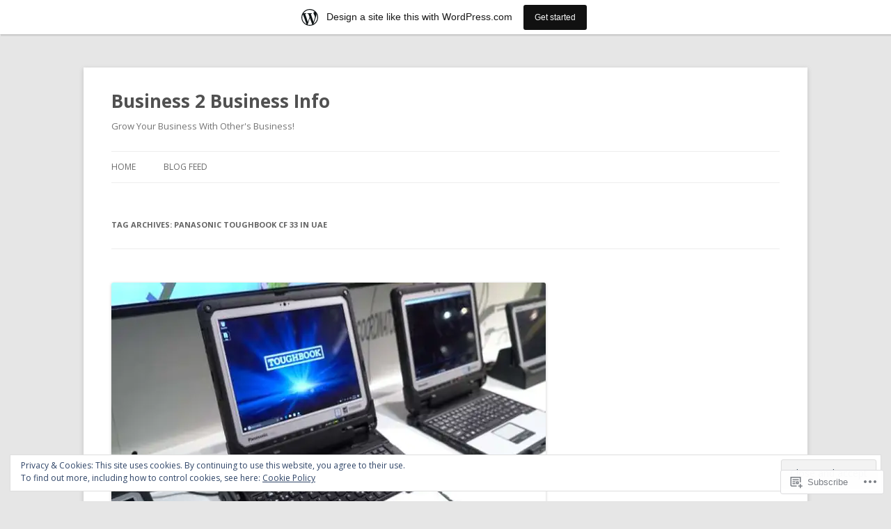

--- FILE ---
content_type: text/html; charset=UTF-8
request_url: https://b2bhub.home.blog/tag/panasonic-toughbook-cf-33-in-uae/
body_size: 24179
content:
<!DOCTYPE html>
<!--[if IE 7]>
<html class="ie ie7" lang="en">
<![endif]-->
<!--[if IE 8]>
<html class="ie ie8" lang="en">
<![endif]-->
<!--[if !(IE 7) & !(IE 8)]><!-->
<html lang="en">
<!--<![endif]-->
<head>
<meta charset="UTF-8" />
<meta name="viewport" content="width=device-width" />
<title>Panasonic Toughbook Cf 33 in UAE | Business 2 Business Info</title>
<link rel="profile" href="https://gmpg.org/xfn/11" />
<link rel="pingback" href="https://b2bhub.home.blog/xmlrpc.php">
<!--[if lt IE 9]>
<script src="https://s0.wp.com/wp-content/themes/pub/twentytwelve/js/html5.js?m=1394055319i&amp;ver=3.7.0" type="text/javascript"></script>
<![endif]-->
<meta name='robots' content='max-image-preview:large' />
<meta name="google-site-verification" content="HJea2eUnZqdPx4VLuH8MvsHvRNVYpdFH77UNxi7VwiU" />
<meta name="msvalidate.01" content="B05450F706A3C3CBF273174E65210963" />
<meta name="yandex-verification" content="ac704a7307f4d429" />

<!-- Async WordPress.com Remote Login -->
<script id="wpcom_remote_login_js">
var wpcom_remote_login_extra_auth = '';
function wpcom_remote_login_remove_dom_node_id( element_id ) {
	var dom_node = document.getElementById( element_id );
	if ( dom_node ) { dom_node.parentNode.removeChild( dom_node ); }
}
function wpcom_remote_login_remove_dom_node_classes( class_name ) {
	var dom_nodes = document.querySelectorAll( '.' + class_name );
	for ( var i = 0; i < dom_nodes.length; i++ ) {
		dom_nodes[ i ].parentNode.removeChild( dom_nodes[ i ] );
	}
}
function wpcom_remote_login_final_cleanup() {
	wpcom_remote_login_remove_dom_node_classes( "wpcom_remote_login_msg" );
	wpcom_remote_login_remove_dom_node_id( "wpcom_remote_login_key" );
	wpcom_remote_login_remove_dom_node_id( "wpcom_remote_login_validate" );
	wpcom_remote_login_remove_dom_node_id( "wpcom_remote_login_js" );
	wpcom_remote_login_remove_dom_node_id( "wpcom_request_access_iframe" );
	wpcom_remote_login_remove_dom_node_id( "wpcom_request_access_styles" );
}

// Watch for messages back from the remote login
window.addEventListener( "message", function( e ) {
	if ( e.origin === "https://r-login.wordpress.com" ) {
		var data = {};
		try {
			data = JSON.parse( e.data );
		} catch( e ) {
			wpcom_remote_login_final_cleanup();
			return;
		}

		if ( data.msg === 'LOGIN' ) {
			// Clean up the login check iframe
			wpcom_remote_login_remove_dom_node_id( "wpcom_remote_login_key" );

			var id_regex = new RegExp( /^[0-9]+$/ );
			var token_regex = new RegExp( /^.*|.*|.*$/ );
			if (
				token_regex.test( data.token )
				&& id_regex.test( data.wpcomid )
			) {
				// We have everything we need to ask for a login
				var script = document.createElement( "script" );
				script.setAttribute( "id", "wpcom_remote_login_validate" );
				script.src = '/remote-login.php?wpcom_remote_login=validate'
					+ '&wpcomid=' + data.wpcomid
					+ '&token=' + encodeURIComponent( data.token )
					+ '&host=' + window.location.protocol
					+ '//' + window.location.hostname
					+ '&postid=627'
					+ '&is_singular=';
				document.body.appendChild( script );
			}

			return;
		}

		// Safari ITP, not logged in, so redirect
		if ( data.msg === 'LOGIN-REDIRECT' ) {
			window.location = 'https://wordpress.com/log-in?redirect_to=' + window.location.href;
			return;
		}

		// Safari ITP, storage access failed, remove the request
		if ( data.msg === 'LOGIN-REMOVE' ) {
			var css_zap = 'html { -webkit-transition: margin-top 1s; transition: margin-top 1s; } /* 9001 */ html { margin-top: 0 !important; } * html body { margin-top: 0 !important; } @media screen and ( max-width: 782px ) { html { margin-top: 0 !important; } * html body { margin-top: 0 !important; } }';
			var style_zap = document.createElement( 'style' );
			style_zap.type = 'text/css';
			style_zap.appendChild( document.createTextNode( css_zap ) );
			document.body.appendChild( style_zap );

			var e = document.getElementById( 'wpcom_request_access_iframe' );
			e.parentNode.removeChild( e );

			document.cookie = 'wordpress_com_login_access=denied; path=/; max-age=31536000';

			return;
		}

		// Safari ITP
		if ( data.msg === 'REQUEST_ACCESS' ) {
			console.log( 'request access: safari' );

			// Check ITP iframe enable/disable knob
			if ( wpcom_remote_login_extra_auth !== 'safari_itp_iframe' ) {
				return;
			}

			// If we are in a "private window" there is no ITP.
			var private_window = false;
			try {
				var opendb = window.openDatabase( null, null, null, null );
			} catch( e ) {
				private_window = true;
			}

			if ( private_window ) {
				console.log( 'private window' );
				return;
			}

			var iframe = document.createElement( 'iframe' );
			iframe.id = 'wpcom_request_access_iframe';
			iframe.setAttribute( 'scrolling', 'no' );
			iframe.setAttribute( 'sandbox', 'allow-storage-access-by-user-activation allow-scripts allow-same-origin allow-top-navigation-by-user-activation' );
			iframe.src = 'https://r-login.wordpress.com/remote-login.php?wpcom_remote_login=request_access&origin=' + encodeURIComponent( data.origin ) + '&wpcomid=' + encodeURIComponent( data.wpcomid );

			var css = 'html { -webkit-transition: margin-top 1s; transition: margin-top 1s; } /* 9001 */ html { margin-top: 46px !important; } * html body { margin-top: 46px !important; } @media screen and ( max-width: 660px ) { html { margin-top: 71px !important; } * html body { margin-top: 71px !important; } #wpcom_request_access_iframe { display: block; height: 71px !important; } } #wpcom_request_access_iframe { border: 0px; height: 46px; position: fixed; top: 0; left: 0; width: 100%; min-width: 100%; z-index: 99999; background: #23282d; } ';

			var style = document.createElement( 'style' );
			style.type = 'text/css';
			style.id = 'wpcom_request_access_styles';
			style.appendChild( document.createTextNode( css ) );
			document.body.appendChild( style );

			document.body.appendChild( iframe );
		}

		if ( data.msg === 'DONE' ) {
			wpcom_remote_login_final_cleanup();
		}
	}
}, false );

// Inject the remote login iframe after the page has had a chance to load
// more critical resources
window.addEventListener( "DOMContentLoaded", function( e ) {
	var iframe = document.createElement( "iframe" );
	iframe.style.display = "none";
	iframe.setAttribute( "scrolling", "no" );
	iframe.setAttribute( "id", "wpcom_remote_login_key" );
	iframe.src = "https://r-login.wordpress.com/remote-login.php"
		+ "?wpcom_remote_login=key"
		+ "&origin=aHR0cHM6Ly9iMmJodWIuaG9tZS5ibG9n"
		+ "&wpcomid=164902084"
		+ "&time=" + Math.floor( Date.now() / 1000 );
	document.body.appendChild( iframe );
}, false );
</script>
<link rel='dns-prefetch' href='//s0.wp.com' />
<link rel='dns-prefetch' href='//fonts-api.wp.com' />
<link rel='dns-prefetch' href='//af.pubmine.com' />
<link href='https://fonts.gstatic.com' crossorigin rel='preconnect' />
<link rel="alternate" type="application/rss+xml" title="Business 2 Business Info &raquo; Feed" href="https://b2bhub.home.blog/feed/" />
<link rel="alternate" type="application/rss+xml" title="Business 2 Business Info &raquo; Comments Feed" href="https://b2bhub.home.blog/comments/feed/" />
<link rel="alternate" type="application/rss+xml" title="Business 2 Business Info &raquo; Panasonic Toughbook Cf 33 in UAE Tag Feed" href="https://b2bhub.home.blog/tag/panasonic-toughbook-cf-33-in-uae/feed/" />
	<script type="text/javascript">
		/* <![CDATA[ */
		function addLoadEvent(func) {
			var oldonload = window.onload;
			if (typeof window.onload != 'function') {
				window.onload = func;
			} else {
				window.onload = function () {
					oldonload();
					func();
				}
			}
		}
		/* ]]> */
	</script>
	<link crossorigin='anonymous' rel='stylesheet' id='all-css-0-1' href='/_static/??/wp-content/mu-plugins/widgets/eu-cookie-law/templates/style.css,/wp-content/blog-plugins/marketing-bar/css/marketing-bar.css?m=1761640963j&cssminify=yes' type='text/css' media='all' />
<style id='wp-emoji-styles-inline-css'>

	img.wp-smiley, img.emoji {
		display: inline !important;
		border: none !important;
		box-shadow: none !important;
		height: 1em !important;
		width: 1em !important;
		margin: 0 0.07em !important;
		vertical-align: -0.1em !important;
		background: none !important;
		padding: 0 !important;
	}
/*# sourceURL=wp-emoji-styles-inline-css */
</style>
<link crossorigin='anonymous' rel='stylesheet' id='all-css-2-1' href='/wp-content/plugins/gutenberg-core/v22.2.0/build/styles/block-library/style.css?m=1764855221i&cssminify=yes' type='text/css' media='all' />
<style id='wp-block-library-inline-css'>
.has-text-align-justify {
	text-align:justify;
}
.has-text-align-justify{text-align:justify;}

/*# sourceURL=wp-block-library-inline-css */
</style><style id='global-styles-inline-css'>
:root{--wp--preset--aspect-ratio--square: 1;--wp--preset--aspect-ratio--4-3: 4/3;--wp--preset--aspect-ratio--3-4: 3/4;--wp--preset--aspect-ratio--3-2: 3/2;--wp--preset--aspect-ratio--2-3: 2/3;--wp--preset--aspect-ratio--16-9: 16/9;--wp--preset--aspect-ratio--9-16: 9/16;--wp--preset--color--black: #000000;--wp--preset--color--cyan-bluish-gray: #abb8c3;--wp--preset--color--white: #fff;--wp--preset--color--pale-pink: #f78da7;--wp--preset--color--vivid-red: #cf2e2e;--wp--preset--color--luminous-vivid-orange: #ff6900;--wp--preset--color--luminous-vivid-amber: #fcb900;--wp--preset--color--light-green-cyan: #7bdcb5;--wp--preset--color--vivid-green-cyan: #00d084;--wp--preset--color--pale-cyan-blue: #8ed1fc;--wp--preset--color--vivid-cyan-blue: #0693e3;--wp--preset--color--vivid-purple: #9b51e0;--wp--preset--color--blue: #21759b;--wp--preset--color--dark-gray: #444;--wp--preset--color--medium-gray: #9f9f9f;--wp--preset--color--light-gray: #e6e6e6;--wp--preset--gradient--vivid-cyan-blue-to-vivid-purple: linear-gradient(135deg,rgb(6,147,227) 0%,rgb(155,81,224) 100%);--wp--preset--gradient--light-green-cyan-to-vivid-green-cyan: linear-gradient(135deg,rgb(122,220,180) 0%,rgb(0,208,130) 100%);--wp--preset--gradient--luminous-vivid-amber-to-luminous-vivid-orange: linear-gradient(135deg,rgb(252,185,0) 0%,rgb(255,105,0) 100%);--wp--preset--gradient--luminous-vivid-orange-to-vivid-red: linear-gradient(135deg,rgb(255,105,0) 0%,rgb(207,46,46) 100%);--wp--preset--gradient--very-light-gray-to-cyan-bluish-gray: linear-gradient(135deg,rgb(238,238,238) 0%,rgb(169,184,195) 100%);--wp--preset--gradient--cool-to-warm-spectrum: linear-gradient(135deg,rgb(74,234,220) 0%,rgb(151,120,209) 20%,rgb(207,42,186) 40%,rgb(238,44,130) 60%,rgb(251,105,98) 80%,rgb(254,248,76) 100%);--wp--preset--gradient--blush-light-purple: linear-gradient(135deg,rgb(255,206,236) 0%,rgb(152,150,240) 100%);--wp--preset--gradient--blush-bordeaux: linear-gradient(135deg,rgb(254,205,165) 0%,rgb(254,45,45) 50%,rgb(107,0,62) 100%);--wp--preset--gradient--luminous-dusk: linear-gradient(135deg,rgb(255,203,112) 0%,rgb(199,81,192) 50%,rgb(65,88,208) 100%);--wp--preset--gradient--pale-ocean: linear-gradient(135deg,rgb(255,245,203) 0%,rgb(182,227,212) 50%,rgb(51,167,181) 100%);--wp--preset--gradient--electric-grass: linear-gradient(135deg,rgb(202,248,128) 0%,rgb(113,206,126) 100%);--wp--preset--gradient--midnight: linear-gradient(135deg,rgb(2,3,129) 0%,rgb(40,116,252) 100%);--wp--preset--font-size--small: 13px;--wp--preset--font-size--medium: 20px;--wp--preset--font-size--large: 36px;--wp--preset--font-size--x-large: 42px;--wp--preset--font-family--albert-sans: 'Albert Sans', sans-serif;--wp--preset--font-family--alegreya: Alegreya, serif;--wp--preset--font-family--arvo: Arvo, serif;--wp--preset--font-family--bodoni-moda: 'Bodoni Moda', serif;--wp--preset--font-family--bricolage-grotesque: 'Bricolage Grotesque', sans-serif;--wp--preset--font-family--cabin: Cabin, sans-serif;--wp--preset--font-family--chivo: Chivo, sans-serif;--wp--preset--font-family--commissioner: Commissioner, sans-serif;--wp--preset--font-family--cormorant: Cormorant, serif;--wp--preset--font-family--courier-prime: 'Courier Prime', monospace;--wp--preset--font-family--crimson-pro: 'Crimson Pro', serif;--wp--preset--font-family--dm-mono: 'DM Mono', monospace;--wp--preset--font-family--dm-sans: 'DM Sans', sans-serif;--wp--preset--font-family--dm-serif-display: 'DM Serif Display', serif;--wp--preset--font-family--domine: Domine, serif;--wp--preset--font-family--eb-garamond: 'EB Garamond', serif;--wp--preset--font-family--epilogue: Epilogue, sans-serif;--wp--preset--font-family--fahkwang: Fahkwang, sans-serif;--wp--preset--font-family--figtree: Figtree, sans-serif;--wp--preset--font-family--fira-sans: 'Fira Sans', sans-serif;--wp--preset--font-family--fjalla-one: 'Fjalla One', sans-serif;--wp--preset--font-family--fraunces: Fraunces, serif;--wp--preset--font-family--gabarito: Gabarito, system-ui;--wp--preset--font-family--ibm-plex-mono: 'IBM Plex Mono', monospace;--wp--preset--font-family--ibm-plex-sans: 'IBM Plex Sans', sans-serif;--wp--preset--font-family--ibarra-real-nova: 'Ibarra Real Nova', serif;--wp--preset--font-family--instrument-serif: 'Instrument Serif', serif;--wp--preset--font-family--inter: Inter, sans-serif;--wp--preset--font-family--josefin-sans: 'Josefin Sans', sans-serif;--wp--preset--font-family--jost: Jost, sans-serif;--wp--preset--font-family--libre-baskerville: 'Libre Baskerville', serif;--wp--preset--font-family--libre-franklin: 'Libre Franklin', sans-serif;--wp--preset--font-family--literata: Literata, serif;--wp--preset--font-family--lora: Lora, serif;--wp--preset--font-family--merriweather: Merriweather, serif;--wp--preset--font-family--montserrat: Montserrat, sans-serif;--wp--preset--font-family--newsreader: Newsreader, serif;--wp--preset--font-family--noto-sans-mono: 'Noto Sans Mono', sans-serif;--wp--preset--font-family--nunito: Nunito, sans-serif;--wp--preset--font-family--open-sans: 'Open Sans', sans-serif;--wp--preset--font-family--overpass: Overpass, sans-serif;--wp--preset--font-family--pt-serif: 'PT Serif', serif;--wp--preset--font-family--petrona: Petrona, serif;--wp--preset--font-family--piazzolla: Piazzolla, serif;--wp--preset--font-family--playfair-display: 'Playfair Display', serif;--wp--preset--font-family--plus-jakarta-sans: 'Plus Jakarta Sans', sans-serif;--wp--preset--font-family--poppins: Poppins, sans-serif;--wp--preset--font-family--raleway: Raleway, sans-serif;--wp--preset--font-family--roboto: Roboto, sans-serif;--wp--preset--font-family--roboto-slab: 'Roboto Slab', serif;--wp--preset--font-family--rubik: Rubik, sans-serif;--wp--preset--font-family--rufina: Rufina, serif;--wp--preset--font-family--sora: Sora, sans-serif;--wp--preset--font-family--source-sans-3: 'Source Sans 3', sans-serif;--wp--preset--font-family--source-serif-4: 'Source Serif 4', serif;--wp--preset--font-family--space-mono: 'Space Mono', monospace;--wp--preset--font-family--syne: Syne, sans-serif;--wp--preset--font-family--texturina: Texturina, serif;--wp--preset--font-family--urbanist: Urbanist, sans-serif;--wp--preset--font-family--work-sans: 'Work Sans', sans-serif;--wp--preset--spacing--20: 0.44rem;--wp--preset--spacing--30: 0.67rem;--wp--preset--spacing--40: 1rem;--wp--preset--spacing--50: 1.5rem;--wp--preset--spacing--60: 2.25rem;--wp--preset--spacing--70: 3.38rem;--wp--preset--spacing--80: 5.06rem;--wp--preset--shadow--natural: 6px 6px 9px rgba(0, 0, 0, 0.2);--wp--preset--shadow--deep: 12px 12px 50px rgba(0, 0, 0, 0.4);--wp--preset--shadow--sharp: 6px 6px 0px rgba(0, 0, 0, 0.2);--wp--preset--shadow--outlined: 6px 6px 0px -3px rgb(255, 255, 255), 6px 6px rgb(0, 0, 0);--wp--preset--shadow--crisp: 6px 6px 0px rgb(0, 0, 0);}:where(.is-layout-flex){gap: 0.5em;}:where(.is-layout-grid){gap: 0.5em;}body .is-layout-flex{display: flex;}.is-layout-flex{flex-wrap: wrap;align-items: center;}.is-layout-flex > :is(*, div){margin: 0;}body .is-layout-grid{display: grid;}.is-layout-grid > :is(*, div){margin: 0;}:where(.wp-block-columns.is-layout-flex){gap: 2em;}:where(.wp-block-columns.is-layout-grid){gap: 2em;}:where(.wp-block-post-template.is-layout-flex){gap: 1.25em;}:where(.wp-block-post-template.is-layout-grid){gap: 1.25em;}.has-black-color{color: var(--wp--preset--color--black) !important;}.has-cyan-bluish-gray-color{color: var(--wp--preset--color--cyan-bluish-gray) !important;}.has-white-color{color: var(--wp--preset--color--white) !important;}.has-pale-pink-color{color: var(--wp--preset--color--pale-pink) !important;}.has-vivid-red-color{color: var(--wp--preset--color--vivid-red) !important;}.has-luminous-vivid-orange-color{color: var(--wp--preset--color--luminous-vivid-orange) !important;}.has-luminous-vivid-amber-color{color: var(--wp--preset--color--luminous-vivid-amber) !important;}.has-light-green-cyan-color{color: var(--wp--preset--color--light-green-cyan) !important;}.has-vivid-green-cyan-color{color: var(--wp--preset--color--vivid-green-cyan) !important;}.has-pale-cyan-blue-color{color: var(--wp--preset--color--pale-cyan-blue) !important;}.has-vivid-cyan-blue-color{color: var(--wp--preset--color--vivid-cyan-blue) !important;}.has-vivid-purple-color{color: var(--wp--preset--color--vivid-purple) !important;}.has-black-background-color{background-color: var(--wp--preset--color--black) !important;}.has-cyan-bluish-gray-background-color{background-color: var(--wp--preset--color--cyan-bluish-gray) !important;}.has-white-background-color{background-color: var(--wp--preset--color--white) !important;}.has-pale-pink-background-color{background-color: var(--wp--preset--color--pale-pink) !important;}.has-vivid-red-background-color{background-color: var(--wp--preset--color--vivid-red) !important;}.has-luminous-vivid-orange-background-color{background-color: var(--wp--preset--color--luminous-vivid-orange) !important;}.has-luminous-vivid-amber-background-color{background-color: var(--wp--preset--color--luminous-vivid-amber) !important;}.has-light-green-cyan-background-color{background-color: var(--wp--preset--color--light-green-cyan) !important;}.has-vivid-green-cyan-background-color{background-color: var(--wp--preset--color--vivid-green-cyan) !important;}.has-pale-cyan-blue-background-color{background-color: var(--wp--preset--color--pale-cyan-blue) !important;}.has-vivid-cyan-blue-background-color{background-color: var(--wp--preset--color--vivid-cyan-blue) !important;}.has-vivid-purple-background-color{background-color: var(--wp--preset--color--vivid-purple) !important;}.has-black-border-color{border-color: var(--wp--preset--color--black) !important;}.has-cyan-bluish-gray-border-color{border-color: var(--wp--preset--color--cyan-bluish-gray) !important;}.has-white-border-color{border-color: var(--wp--preset--color--white) !important;}.has-pale-pink-border-color{border-color: var(--wp--preset--color--pale-pink) !important;}.has-vivid-red-border-color{border-color: var(--wp--preset--color--vivid-red) !important;}.has-luminous-vivid-orange-border-color{border-color: var(--wp--preset--color--luminous-vivid-orange) !important;}.has-luminous-vivid-amber-border-color{border-color: var(--wp--preset--color--luminous-vivid-amber) !important;}.has-light-green-cyan-border-color{border-color: var(--wp--preset--color--light-green-cyan) !important;}.has-vivid-green-cyan-border-color{border-color: var(--wp--preset--color--vivid-green-cyan) !important;}.has-pale-cyan-blue-border-color{border-color: var(--wp--preset--color--pale-cyan-blue) !important;}.has-vivid-cyan-blue-border-color{border-color: var(--wp--preset--color--vivid-cyan-blue) !important;}.has-vivid-purple-border-color{border-color: var(--wp--preset--color--vivid-purple) !important;}.has-vivid-cyan-blue-to-vivid-purple-gradient-background{background: var(--wp--preset--gradient--vivid-cyan-blue-to-vivid-purple) !important;}.has-light-green-cyan-to-vivid-green-cyan-gradient-background{background: var(--wp--preset--gradient--light-green-cyan-to-vivid-green-cyan) !important;}.has-luminous-vivid-amber-to-luminous-vivid-orange-gradient-background{background: var(--wp--preset--gradient--luminous-vivid-amber-to-luminous-vivid-orange) !important;}.has-luminous-vivid-orange-to-vivid-red-gradient-background{background: var(--wp--preset--gradient--luminous-vivid-orange-to-vivid-red) !important;}.has-very-light-gray-to-cyan-bluish-gray-gradient-background{background: var(--wp--preset--gradient--very-light-gray-to-cyan-bluish-gray) !important;}.has-cool-to-warm-spectrum-gradient-background{background: var(--wp--preset--gradient--cool-to-warm-spectrum) !important;}.has-blush-light-purple-gradient-background{background: var(--wp--preset--gradient--blush-light-purple) !important;}.has-blush-bordeaux-gradient-background{background: var(--wp--preset--gradient--blush-bordeaux) !important;}.has-luminous-dusk-gradient-background{background: var(--wp--preset--gradient--luminous-dusk) !important;}.has-pale-ocean-gradient-background{background: var(--wp--preset--gradient--pale-ocean) !important;}.has-electric-grass-gradient-background{background: var(--wp--preset--gradient--electric-grass) !important;}.has-midnight-gradient-background{background: var(--wp--preset--gradient--midnight) !important;}.has-small-font-size{font-size: var(--wp--preset--font-size--small) !important;}.has-medium-font-size{font-size: var(--wp--preset--font-size--medium) !important;}.has-large-font-size{font-size: var(--wp--preset--font-size--large) !important;}.has-x-large-font-size{font-size: var(--wp--preset--font-size--x-large) !important;}.has-albert-sans-font-family{font-family: var(--wp--preset--font-family--albert-sans) !important;}.has-alegreya-font-family{font-family: var(--wp--preset--font-family--alegreya) !important;}.has-arvo-font-family{font-family: var(--wp--preset--font-family--arvo) !important;}.has-bodoni-moda-font-family{font-family: var(--wp--preset--font-family--bodoni-moda) !important;}.has-bricolage-grotesque-font-family{font-family: var(--wp--preset--font-family--bricolage-grotesque) !important;}.has-cabin-font-family{font-family: var(--wp--preset--font-family--cabin) !important;}.has-chivo-font-family{font-family: var(--wp--preset--font-family--chivo) !important;}.has-commissioner-font-family{font-family: var(--wp--preset--font-family--commissioner) !important;}.has-cormorant-font-family{font-family: var(--wp--preset--font-family--cormorant) !important;}.has-courier-prime-font-family{font-family: var(--wp--preset--font-family--courier-prime) !important;}.has-crimson-pro-font-family{font-family: var(--wp--preset--font-family--crimson-pro) !important;}.has-dm-mono-font-family{font-family: var(--wp--preset--font-family--dm-mono) !important;}.has-dm-sans-font-family{font-family: var(--wp--preset--font-family--dm-sans) !important;}.has-dm-serif-display-font-family{font-family: var(--wp--preset--font-family--dm-serif-display) !important;}.has-domine-font-family{font-family: var(--wp--preset--font-family--domine) !important;}.has-eb-garamond-font-family{font-family: var(--wp--preset--font-family--eb-garamond) !important;}.has-epilogue-font-family{font-family: var(--wp--preset--font-family--epilogue) !important;}.has-fahkwang-font-family{font-family: var(--wp--preset--font-family--fahkwang) !important;}.has-figtree-font-family{font-family: var(--wp--preset--font-family--figtree) !important;}.has-fira-sans-font-family{font-family: var(--wp--preset--font-family--fira-sans) !important;}.has-fjalla-one-font-family{font-family: var(--wp--preset--font-family--fjalla-one) !important;}.has-fraunces-font-family{font-family: var(--wp--preset--font-family--fraunces) !important;}.has-gabarito-font-family{font-family: var(--wp--preset--font-family--gabarito) !important;}.has-ibm-plex-mono-font-family{font-family: var(--wp--preset--font-family--ibm-plex-mono) !important;}.has-ibm-plex-sans-font-family{font-family: var(--wp--preset--font-family--ibm-plex-sans) !important;}.has-ibarra-real-nova-font-family{font-family: var(--wp--preset--font-family--ibarra-real-nova) !important;}.has-instrument-serif-font-family{font-family: var(--wp--preset--font-family--instrument-serif) !important;}.has-inter-font-family{font-family: var(--wp--preset--font-family--inter) !important;}.has-josefin-sans-font-family{font-family: var(--wp--preset--font-family--josefin-sans) !important;}.has-jost-font-family{font-family: var(--wp--preset--font-family--jost) !important;}.has-libre-baskerville-font-family{font-family: var(--wp--preset--font-family--libre-baskerville) !important;}.has-libre-franklin-font-family{font-family: var(--wp--preset--font-family--libre-franklin) !important;}.has-literata-font-family{font-family: var(--wp--preset--font-family--literata) !important;}.has-lora-font-family{font-family: var(--wp--preset--font-family--lora) !important;}.has-merriweather-font-family{font-family: var(--wp--preset--font-family--merriweather) !important;}.has-montserrat-font-family{font-family: var(--wp--preset--font-family--montserrat) !important;}.has-newsreader-font-family{font-family: var(--wp--preset--font-family--newsreader) !important;}.has-noto-sans-mono-font-family{font-family: var(--wp--preset--font-family--noto-sans-mono) !important;}.has-nunito-font-family{font-family: var(--wp--preset--font-family--nunito) !important;}.has-open-sans-font-family{font-family: var(--wp--preset--font-family--open-sans) !important;}.has-overpass-font-family{font-family: var(--wp--preset--font-family--overpass) !important;}.has-pt-serif-font-family{font-family: var(--wp--preset--font-family--pt-serif) !important;}.has-petrona-font-family{font-family: var(--wp--preset--font-family--petrona) !important;}.has-piazzolla-font-family{font-family: var(--wp--preset--font-family--piazzolla) !important;}.has-playfair-display-font-family{font-family: var(--wp--preset--font-family--playfair-display) !important;}.has-plus-jakarta-sans-font-family{font-family: var(--wp--preset--font-family--plus-jakarta-sans) !important;}.has-poppins-font-family{font-family: var(--wp--preset--font-family--poppins) !important;}.has-raleway-font-family{font-family: var(--wp--preset--font-family--raleway) !important;}.has-roboto-font-family{font-family: var(--wp--preset--font-family--roboto) !important;}.has-roboto-slab-font-family{font-family: var(--wp--preset--font-family--roboto-slab) !important;}.has-rubik-font-family{font-family: var(--wp--preset--font-family--rubik) !important;}.has-rufina-font-family{font-family: var(--wp--preset--font-family--rufina) !important;}.has-sora-font-family{font-family: var(--wp--preset--font-family--sora) !important;}.has-source-sans-3-font-family{font-family: var(--wp--preset--font-family--source-sans-3) !important;}.has-source-serif-4-font-family{font-family: var(--wp--preset--font-family--source-serif-4) !important;}.has-space-mono-font-family{font-family: var(--wp--preset--font-family--space-mono) !important;}.has-syne-font-family{font-family: var(--wp--preset--font-family--syne) !important;}.has-texturina-font-family{font-family: var(--wp--preset--font-family--texturina) !important;}.has-urbanist-font-family{font-family: var(--wp--preset--font-family--urbanist) !important;}.has-work-sans-font-family{font-family: var(--wp--preset--font-family--work-sans) !important;}
/*# sourceURL=global-styles-inline-css */
</style>

<style id='classic-theme-styles-inline-css'>
/*! This file is auto-generated */
.wp-block-button__link{color:#fff;background-color:#32373c;border-radius:9999px;box-shadow:none;text-decoration:none;padding:calc(.667em + 2px) calc(1.333em + 2px);font-size:1.125em}.wp-block-file__button{background:#32373c;color:#fff;text-decoration:none}
/*# sourceURL=/wp-includes/css/classic-themes.min.css */
</style>
<link crossorigin='anonymous' rel='stylesheet' id='all-css-4-1' href='/_static/??-eJx9jEEOAiEQBD/kQECjeDC+ZWEnijIwYWA3/l72op689KFTVXplCCU3zE1z6reYRYfiUwlP0VYZpwxIJE4IFRd10HOU9iFA2iuhCiI7/ROiDt9WxfETT20jCOc4YUIa2D9t5eGA91xRBMZS7ATtPkTZvCtdzNEZt7f2fHq8Afl7R7w=&cssminify=yes' type='text/css' media='all' />
<link rel='stylesheet' id='twentytwelve-fonts-css' href='https://fonts-api.wp.com/css?family=Open+Sans%3A400italic%2C700italic%2C400%2C700&#038;subset=latin%2Clatin-ext&#038;display=fallback' media='all' />
<link crossorigin='anonymous' rel='stylesheet' id='all-css-6-1' href='/_static/??-eJzTLy/QTc7PK0nNK9EvyUjNTS3WLyhN0i8pBwpUAsmcslT94pLKnFS95OJiHX0iVAPV6Sfl5CdnF4O02OfaGpqbWpibWJiZW2YBADBZKMU=&cssminify=yes' type='text/css' media='all' />
<link crossorigin='anonymous' rel='stylesheet' id='all-css-8-1' href='/_static/??-eJx9i0EOwjAMBD+EcUEiggPiLW1k0iAnjmqnUX9PuLUXLqud1Q62Al6yUTa0mRIpljqhtT5sPXklVNuYoBUv6exVT7hzUoXCNcSsuNDEEnoN2F87/CcFEmDxo0XJB4A3j3H5qa/0vNyGh3PD1d0/X5shQdY=&cssminify=yes' type='text/css' media='all' />
<style id='jetpack-global-styles-frontend-style-inline-css'>
:root { --font-headings: unset; --font-base: unset; --font-headings-default: -apple-system,BlinkMacSystemFont,"Segoe UI",Roboto,Oxygen-Sans,Ubuntu,Cantarell,"Helvetica Neue",sans-serif; --font-base-default: -apple-system,BlinkMacSystemFont,"Segoe UI",Roboto,Oxygen-Sans,Ubuntu,Cantarell,"Helvetica Neue",sans-serif;}
/*# sourceURL=jetpack-global-styles-frontend-style-inline-css */
</style>
<link crossorigin='anonymous' rel='stylesheet' id='all-css-10-1' href='/wp-content/themes/h4/global.css?m=1420737423i&cssminify=yes' type='text/css' media='all' />
<script type="text/javascript" id="wpcom-actionbar-placeholder-js-extra">
/* <![CDATA[ */
var actionbardata = {"siteID":"164902084","postID":"0","siteURL":"https://b2bhub.home.blog","xhrURL":"https://b2bhub.home.blog/wp-admin/admin-ajax.php","nonce":"e12cb40046","isLoggedIn":"","statusMessage":"","subsEmailDefault":"instantly","proxyScriptUrl":"https://s0.wp.com/wp-content/js/wpcom-proxy-request.js?m=1513050504i&amp;ver=20211021","i18n":{"followedText":"New posts from this site will now appear in your \u003Ca href=\"https://wordpress.com/reader\"\u003EReader\u003C/a\u003E","foldBar":"Collapse this bar","unfoldBar":"Expand this bar","shortLinkCopied":"Shortlink copied to clipboard."}};
//# sourceURL=wpcom-actionbar-placeholder-js-extra
/* ]]> */
</script>
<script type="text/javascript" id="jetpack-mu-wpcom-settings-js-before">
/* <![CDATA[ */
var JETPACK_MU_WPCOM_SETTINGS = {"assetsUrl":"https://s0.wp.com/wp-content/mu-plugins/jetpack-mu-wpcom-plugin/moon/jetpack_vendor/automattic/jetpack-mu-wpcom/src/build/"};
//# sourceURL=jetpack-mu-wpcom-settings-js-before
/* ]]> */
</script>
<script crossorigin='anonymous' type='text/javascript'  src='/_static/??-eJyFjcsOwiAQRX/I6dSa+lgYvwWBEAgMOAPW/n3bqIk7V2dxT87FqYDOVC1VDIIcKxTOr7kLssN186RjM1a2MTya5fmDLnn6K0HyjlW1v/L37R6zgxKb8yQ4ZTbKCOioRN4hnQo+hw1AmcCZwmvilq7709CPh/54voQFmNpFWg=='></script>
<script type="text/javascript" id="rlt-proxy-js-after">
/* <![CDATA[ */
	rltInitialize( {"token":null,"iframeOrigins":["https:\/\/widgets.wp.com"]} );
//# sourceURL=rlt-proxy-js-after
/* ]]> */
</script>
<link rel="EditURI" type="application/rsd+xml" title="RSD" href="https://b2bhubhome.wordpress.com/xmlrpc.php?rsd" />
<meta name="generator" content="WordPress.com" />

<!-- Jetpack Open Graph Tags -->
<meta property="og:type" content="website" />
<meta property="og:title" content="Panasonic Toughbook Cf 33 in UAE &#8211; Business 2 Business Info" />
<meta property="og:url" content="https://b2bhub.home.blog/tag/panasonic-toughbook-cf-33-in-uae/" />
<meta property="og:site_name" content="Business 2 Business Info" />
<meta property="og:image" content="https://b2bhub.home.blog/wp-content/uploads/2019/07/cropped-photo-1516542076529-1ea3854896f2.jpg?w=200" />
<meta property="og:image:width" content="200" />
<meta property="og:image:height" content="200" />
<meta property="og:image:alt" content="" />
<meta property="og:locale" content="en_US" />

<!-- End Jetpack Open Graph Tags -->
<link rel="search" type="application/opensearchdescription+xml" href="https://b2bhub.home.blog/osd.xml" title="Business 2 Business Info" />
<link rel="search" type="application/opensearchdescription+xml" href="https://s1.wp.com/opensearch.xml" title="WordPress.com" />
<meta name="description" content="Posts about Panasonic Toughbook Cf 33 in UAE written by lunajohnson" />
<script type="text/javascript">
/* <![CDATA[ */
var wa_client = {}; wa_client.cmd = []; wa_client.config = { 'blog_id': 164902084, 'blog_language': 'en', 'is_wordads': false, 'hosting_type': 0, 'afp_account_id': null, 'afp_host_id': 5038568878849053, 'theme': 'pub/twentytwelve', '_': { 'title': 'Advertisement', 'privacy_settings': 'Privacy Settings' }, 'formats': [ 'belowpost', 'bottom_sticky', 'sidebar_sticky_right', 'sidebar', 'gutenberg_rectangle', 'gutenberg_leaderboard', 'gutenberg_mobile_leaderboard', 'gutenberg_skyscraper' ] };
/* ]]> */
</script>
		<script type="text/javascript">

			window.doNotSellCallback = function() {

				var linkElements = [
					'a[href="https://wordpress.com/?ref=footer_blog"]',
					'a[href="https://wordpress.com/?ref=footer_website"]',
					'a[href="https://wordpress.com/?ref=vertical_footer"]',
					'a[href^="https://wordpress.com/?ref=footer_segment_"]',
				].join(',');

				var dnsLink = document.createElement( 'a' );
				dnsLink.href = 'https://wordpress.com/advertising-program-optout/';
				dnsLink.classList.add( 'do-not-sell-link' );
				dnsLink.rel = 'nofollow';
				dnsLink.style.marginLeft = '0.5em';
				dnsLink.textContent = 'Do Not Sell or Share My Personal Information';

				var creditLinks = document.querySelectorAll( linkElements );

				if ( 0 === creditLinks.length ) {
					return false;
				}

				Array.prototype.forEach.call( creditLinks, function( el ) {
					el.insertAdjacentElement( 'afterend', dnsLink );
				});

				return true;
			};

		</script>
		<link rel="icon" href="https://b2bhub.home.blog/wp-content/uploads/2019/07/cropped-photo-1516542076529-1ea3854896f2.jpg?w=32" sizes="32x32" />
<link rel="icon" href="https://b2bhub.home.blog/wp-content/uploads/2019/07/cropped-photo-1516542076529-1ea3854896f2.jpg?w=192" sizes="192x192" />
<link rel="apple-touch-icon" href="https://b2bhub.home.blog/wp-content/uploads/2019/07/cropped-photo-1516542076529-1ea3854896f2.jpg?w=180" />
<meta name="msapplication-TileImage" content="https://b2bhub.home.blog/wp-content/uploads/2019/07/cropped-photo-1516542076529-1ea3854896f2.jpg?w=270" />
<script type="text/javascript">
	window.google_analytics_uacct = "UA-52447-2";
</script>

<script type="text/javascript">
	var _gaq = _gaq || [];
	_gaq.push(['_setAccount', 'UA-52447-2']);
	_gaq.push(['_gat._anonymizeIp']);
	_gaq.push(['_setDomainName', 'none']);
	_gaq.push(['_setAllowLinker', true]);
	_gaq.push(['_initData']);
	_gaq.push(['_trackPageview']);

	(function() {
		var ga = document.createElement('script'); ga.type = 'text/javascript'; ga.async = true;
		ga.src = ('https:' == document.location.protocol ? 'https://ssl' : 'http://www') + '.google-analytics.com/ga.js';
		(document.getElementsByTagName('head')[0] || document.getElementsByTagName('body')[0]).appendChild(ga);
	})();
</script>
</head>

<body class="archive tag tag-panasonic-toughbook-cf-33-in-uae tag-687552885 wp-embed-responsive wp-theme-pubtwentytwelve customizer-styles-applied full-width custom-font-enabled jetpack-reblog-enabled has-marketing-bar has-marketing-bar-theme-twenty-twelve">
<div id="page" class="hfeed site">
	<header id="masthead" class="site-header">
				<hgroup>
			<h1 class="site-title"><a href="https://b2bhub.home.blog/" title="Business 2 Business Info" rel="home">Business 2 Business Info</a></h1>
			<h2 class="site-description">Grow Your Business With Other&#039;s Business!</h2>
		</hgroup>

		<nav id="site-navigation" class="main-navigation">
			<button class="menu-toggle">Menu</button>
			<a class="assistive-text" href="#content" title="Skip to content">Skip to content</a>
			<div class="nav-menu"><ul>
<li ><a href="https://b2bhub.home.blog/">Home</a></li><li class="page_item page-item-2 current_page_parent"><a href="https://b2bhub.home.blog/blog-feed/">Blog Feed</a></li>
</ul></div>
		</nav><!-- #site-navigation -->

			</header><!-- #masthead -->

	<div id="main" class="wrapper">
	<section id="primary" class="site-content">
		<div id="content" role="main">

					<header class="archive-header">
				<h1 class="archive-title">
				Tag Archives: <span>Panasonic Toughbook Cf 33 in UAE</span>				</h1>

						</header><!-- .archive-header -->

			
	<article id="post-627" class="post-627 post type-post status-publish format-standard has-post-thumbnail hentry category-business category-laptops-and-tablets-sevices category-panasonic-toughbook category-sales category-services tag-best-panasonic-toughbook tag-getac-b300-price tag-panasonic-toughbook-cf-20 tag-panasonic-toughbook-cf-33-in-uae tag-panasonic-toughbook-for-sale tag-panasonic-toughpad tag-panasonic-toughpad-fz-b2 tag-rugged-laptop">
				<header class="entry-header">
			<img width="624" height="391" src="https://b2bhub.home.blog/wp-content/uploads/2020/03/panasonic-toughbook-cf-33-in-uae.jpg?w=624" class="attachment-post-thumbnail size-post-thumbnail wp-post-image" alt="panasonic-toughbook-CF-33-in-UAE" decoding="async" srcset="https://b2bhub.home.blog/wp-content/uploads/2020/03/panasonic-toughbook-cf-33-in-uae.jpg?w=624 624w, https://b2bhub.home.blog/wp-content/uploads/2020/03/panasonic-toughbook-cf-33-in-uae.jpg?w=150 150w, https://b2bhub.home.blog/wp-content/uploads/2020/03/panasonic-toughbook-cf-33-in-uae.jpg?w=300 300w, https://b2bhub.home.blog/wp-content/uploads/2020/03/panasonic-toughbook-cf-33-in-uae.jpg 639w" sizes="(max-width: 624px) 100vw, 624px" data-attachment-id="630" data-permalink="https://b2bhub.home.blog/2020/03/20/grab-the-compatible-and-topmost-panasonic-toughbook-cf-33-in-uae/panasonic-toughbook-cf-33-in-uae-4/" data-orig-file="https://b2bhub.home.blog/wp-content/uploads/2020/03/panasonic-toughbook-cf-33-in-uae.jpg" data-orig-size="639,400" data-comments-opened="1" data-image-meta="{&quot;aperture&quot;:&quot;0&quot;,&quot;credit&quot;:&quot;&quot;,&quot;camera&quot;:&quot;&quot;,&quot;caption&quot;:&quot;&quot;,&quot;created_timestamp&quot;:&quot;0&quot;,&quot;copyright&quot;:&quot;&quot;,&quot;focal_length&quot;:&quot;0&quot;,&quot;iso&quot;:&quot;0&quot;,&quot;shutter_speed&quot;:&quot;0&quot;,&quot;title&quot;:&quot;&quot;,&quot;orientation&quot;:&quot;0&quot;}" data-image-title="Panasonic toughbook CF 33 in UAE" data-image-description="" data-image-caption="" data-medium-file="https://b2bhub.home.blog/wp-content/uploads/2020/03/panasonic-toughbook-cf-33-in-uae.jpg?w=300" data-large-file="https://b2bhub.home.blog/wp-content/uploads/2020/03/panasonic-toughbook-cf-33-in-uae.jpg?w=639" />
						<h1 class="entry-title">
				<a href="https://b2bhub.home.blog/2020/03/20/grab-the-compatible-and-topmost-panasonic-toughbook-cf-33-in-uae/" rel="bookmark">Grab the compatible and topmost Panasonic Toughbook CF 33 in&nbsp;UAE</a>
			</h1>
										<div class="comments-link">
					<a href="https://b2bhub.home.blog/2020/03/20/grab-the-compatible-and-topmost-panasonic-toughbook-cf-33-in-uae/#respond"><span class="leave-reply">Leave a reply</span></a>				</div><!-- .comments-link -->
					</header><!-- .entry-header -->

				<div class="entry-content">
			<p style="text-align:justify;">The Panasonic Rugged Toughbook is highly popular because of its capability to resist various environmental conditions like heat, dust, cold, fog, moisture, humidity, etc. Equipped with advanced wireless technology, these tech products allow you to work from any place. The best part is there is no other laptop that can compare with the Panasonic Rugged Toughbook. These are one of the finest computing systems in UAE for the business and for individuals that wants something different and unique features for themselves. It is a highly resilient laptop specifically designed for those who work in exceptionally demanding conditions like building and construction, marines, police forces, law enforcement officers, health care professionals, and others. <a href="https://www.milcomputing.com/products/rugged-laptops/panasonic-toughbook-cf-33.html" target="_blank" rel="noopener"><strong>Panasonic toughbook CF 33 </strong>in <strong>UAE</strong></a> is the first option for those having extremely demanding computer requirements. No wonder, the Panasonic Toughbook is very much in demand by individuals and government organizations in the whole UAE market.</p>
<p style="text-align:justify;"><strong>Panasonic Toughbook CF-33 Summary</strong></p>
<p style="text-align:justify;">The normal laptop and PC can be used as well but there is a huge difference between the rugged Toughbook and normal one, in harsh conditions and temperature the normal laptops are bound to be damaged. If the harm caused that is accidental then there are chances that the normal warranty may not cover it. This will lead to a big bill for you to pay. Repairing and replacing this damaged laptop will cause a lot of problems. The work will be delayed for the time the device is in repair and business will suffer losses. This is completely unwanted. Rugged CF 33 is a workaround for this situation. The user can continue to do his work without fearing the damage.</p>
<p style="text-align:justify;">Drops and falls are a high probability event for mobile computers. When used in the field, they often accidentally get dropped or fall from their resting surface. Business Rugged Panasonic Toughbook CF-33  can survive in harsh conditions.</p>
<p style="text-align:justify;">Panasonic Toughbook CF-33 tablet comes with a 12.00-inch display with a resolution of 1440&#215;2160 pixels Windows® 10 Pro. Panasonic Toughbook CF-33 packs 256GB of inbuilt storage. The Panasonic Toughbook CF-33 is a single SIM (GSM) tablet. Connectivity options on the CF-33 include Wi-Fi, GPS, USB OTG, and 4G. Sensors on the tablet include accelerometer, ambient light sensor, and proximity sensor.</p>
<p style="text-align:justify;">Panasonic Toughbook CF-33 is power-driven by a one-core Intel Core i5-7300U vPro processor. It comes with 8GB of RAM.</p>
<p style="text-align:justify;">As far as the cameras are concerned, the CF-33 on the posterior packs an 8-megapixel camera. It sports a 2-megapixel camera on the front for selfies.</p>
<p style="text-align:justify;">It weighs in at 6.1 lbs. (including Premium Keyboard) including one battery pack. Despite its lightness, the unit is no wimp. It is designed to withstand liquid spillages all over the keyboard, high free-fall drops onto a hard floor and even a heavy klutz stepping all over it.</p>
<p style="text-align:justify;">Involuntary drink spillages on a CF 33 Rugged Toughbook model will not harm the beasts. Units have a proprietary drainage system to protect the keyboard, touchpad and other sensitive components from accidental splashes and spills. Liquid spilled onto the keyboard drains out through the channels, leaving the unit dry and unharmed. All electronics in the notebook remain functional. In nutshell, the CF33 has great specifications and features that fulfill ever individual needs and desire regarding modern tech in the whole market of UAE.</p>
		<div id="geo-post-627" class="geo geo-post" style="display: none">
			<span class="latitude">23.424076</span>
			<span class="longitude">53.847818</span>
		</div>					</div><!-- .entry-content -->
		
		<footer class="entry-meta">
			This entry was posted in <a href="https://b2bhub.home.blog/category/business/" rel="category tag">Business</a>, <a href="https://b2bhub.home.blog/category/laptops-and-tablets-sevices/" rel="category tag">laptops and tablets sevices</a>, <a href="https://b2bhub.home.blog/category/panasonic-toughbook/" rel="category tag">panasonic toughbook</a>, <a href="https://b2bhub.home.blog/category/sales/" rel="category tag">Sales</a>, <a href="https://b2bhub.home.blog/category/services/" rel="category tag">Services</a> and tagged <a href="https://b2bhub.home.blog/tag/best-panasonic-toughbook/" rel="tag">best panasonic toughbook</a>, <a href="https://b2bhub.home.blog/tag/getac-b300-price/" rel="tag">getac b300 price</a>, <a href="https://b2bhub.home.blog/tag/panasonic-toughbook-cf-20/" rel="tag">panasonic toughbook cf 20</a>, <a href="https://b2bhub.home.blog/tag/panasonic-toughbook-cf-33-in-uae/" rel="tag">Panasonic Toughbook Cf 33 in UAE</a>, <a href="https://b2bhub.home.blog/tag/panasonic-toughbook-for-sale/" rel="tag">panasonic toughbook for sale</a>, <a href="https://b2bhub.home.blog/tag/panasonic-toughpad/" rel="tag">Panasonic toughpad</a>, <a href="https://b2bhub.home.blog/tag/panasonic-toughpad-fz-b2/" rel="tag">panasonic toughpad fz b2</a>, <a href="https://b2bhub.home.blog/tag/rugged-laptop/" rel="tag">rugged laptop</a> on <a href="https://b2bhub.home.blog/2020/03/20/grab-the-compatible-and-topmost-panasonic-toughbook-cf-33-in-uae/" title="11:30 am" rel="bookmark"><time class="entry-date" datetime="2020-03-20T11:30:52+00:00">March 20, 2020</time></a><span class="by-author"> by <span class="author vcard"><a class="url fn n" href="https://b2bhub.home.blog/author/lunajohnson/" title="View all posts by lunajohnson" rel="author">lunajohnson</a></span></span>.								</footer><!-- .entry-meta -->
	</article><!-- #post -->

	<article id="post-345" class="post-345 post type-post status-publish format-standard has-post-thumbnail hentry category-business category-laptops-and-tablets-sevices category-panasonic-toughbook category-services tag-getac-b300-price tag-getac-computers-notebooks-and-tablets tag-industrial-computing tag-industrial-networking tag-laptop-docking-station tag-panasonic-fz-m1 tag-panasonic-toughbook-cf-33-in-uae tag-rugged-laptop">
				<header class="entry-header">
			<img width="620" height="400" src="https://b2bhub.home.blog/wp-content/uploads/2019/12/panasonic-toughbook-cf-33-in-uae.jpg?w=620" class="attachment-post-thumbnail size-post-thumbnail wp-post-image" alt="panasonic-toughbook-cf-33-in-UAE" decoding="async" srcset="https://b2bhub.home.blog/wp-content/uploads/2019/12/panasonic-toughbook-cf-33-in-uae.jpg 620w, https://b2bhub.home.blog/wp-content/uploads/2019/12/panasonic-toughbook-cf-33-in-uae.jpg?w=150 150w, https://b2bhub.home.blog/wp-content/uploads/2019/12/panasonic-toughbook-cf-33-in-uae.jpg?w=300 300w" sizes="(max-width: 620px) 100vw, 620px" data-attachment-id="348" data-permalink="https://b2bhub.home.blog/2019/12/12/what-are-the-financial-advantages-of-the-panasonic-toughbook/panasonic-toughbook-cf-33-in-uae-3/" data-orig-file="https://b2bhub.home.blog/wp-content/uploads/2019/12/panasonic-toughbook-cf-33-in-uae.jpg" data-orig-size="620,400" data-comments-opened="1" data-image-meta="{&quot;aperture&quot;:&quot;0&quot;,&quot;credit&quot;:&quot;&quot;,&quot;camera&quot;:&quot;&quot;,&quot;caption&quot;:&quot;&quot;,&quot;created_timestamp&quot;:&quot;0&quot;,&quot;copyright&quot;:&quot;&quot;,&quot;focal_length&quot;:&quot;0&quot;,&quot;iso&quot;:&quot;0&quot;,&quot;shutter_speed&quot;:&quot;0&quot;,&quot;title&quot;:&quot;&quot;,&quot;orientation&quot;:&quot;0&quot;}" data-image-title="Panasonic Toughbook Cf 33 in UAE" data-image-description="" data-image-caption="" data-medium-file="https://b2bhub.home.blog/wp-content/uploads/2019/12/panasonic-toughbook-cf-33-in-uae.jpg?w=300" data-large-file="https://b2bhub.home.blog/wp-content/uploads/2019/12/panasonic-toughbook-cf-33-in-uae.jpg?w=620" />
						<h1 class="entry-title">
				<a href="https://b2bhub.home.blog/2019/12/12/what-are-the-financial-advantages-of-the-panasonic-toughbook/" rel="bookmark">What Are The Financial Advantages Of The Panasonic&nbsp;Toughbook?</a>
			</h1>
										<div class="comments-link">
					<a href="https://b2bhub.home.blog/2019/12/12/what-are-the-financial-advantages-of-the-panasonic-toughbook/#respond"><span class="leave-reply">Leave a reply</span></a>				</div><!-- .comments-link -->
					</header><!-- .entry-header -->

				<div class="entry-content">
			<p style="text-align:justify;"><strong><em>Financial Advantages of the Panasonic Toughbook:</em></strong></p>
<p style="text-align:justify;">Anyone who needs a rugged computer to use in the field will be looking for a machine that can do the job, withstand the rough environment, and be financially viable. So when finding a top-quality solution that offers a lower total cost of ownership as well as a higher return on investment, the judgment to purchase probably be a no-brainer judgment.</p>
<p style="text-align:justify;">Do combine the quality, reliability, and durability of Panasonic Toughbook mobile computers, and you have got that solution.</p>
<p style="text-align:justify;"><strong><em>The Panasonic Toughbook Solution</em></strong></p>
<p style="text-align:justify;">Panasonic Toughbook designed to handle extreme conditions as well as bumps bangs long falls, as well as dust and dirt, rain, oil, pressure, and profound changes in temperature<strong>. </strong><a href="https://www.milcomputing.com/products/rugged-laptops/panasonic-toughbook-cf-33.html" target="_blank" rel="noopener"><strong>Panasonic Toughbook Cf 33 in UAE</strong></a> survive and keep on working when conventional computers would be damaged or even destroyed. I translate into significant financial benefits, including:</p>
<ul style="text-align:justify;">
<li>Reducing costly replacements and repairs, and</li>
<li>Avoiding spent time over recovering missing work.</li>
</ul>
<p style="text-align:justify;">It is a reality that Panasonic invests heavily in both research and development of top quality materials and innovative technologies. Products li Toughbook and Touchpads are rigorously tested to ensure they are highly durable and reliable.</p>
<p style="text-align:justify;"><strong><em>Total Cost of Ownership (TCO):</em></strong></p>
<p style="text-align:justify;">Although portable computers are mobile, and they improve productivity for those working in the field, but they are not designed for robust conditions where there is a real danger of damage and destruction. While they are less expensive compared to rugged mobile computers like Panasonic’s Toughbook, when certain downtime and repairs are added to the purchase and maintenance costs of a usual laptop, overall costs increase substantially.</p>
<p style="text-align:justify;">Finally, the higher reliability of the Panasonic Toughbook lowers TCO to the degree that it saves as many as thousands of dollars.</p>
<p style="text-align:justify;">Similar research by Venture Development Corporation (VDC) over five years represents graphically quite how much more stable rugged PCs are. While some failed after three years, 60% more of the commercial-grade PCs had to be returned. VDC also noticed that over the five years, commercial-grade computers cost 55% more to own than rugged mobile computers. In financial terms, this equated to more than 8,000 dollars.</p>
<p style="text-align:justify;"><strong><em>Return on Investment (ROI):</em></strong></p>
<p style="text-align:justify;">Panasonic Toughbook are more expensive compared to commercial-grade mobile computers, but the ROI is far more significant due to higher productivity and lower working costs.</p>
<p style="text-align:justify;">All Toughbook mobile computers are rigorously examined to ensure they meet or exceed MIL-STD requirements for drop shock absorption, extreme moisture, and temperature resistance. Also, to ensure they can withstand vibration and adverse environmental conditions like sand, dust, and rain.</p>
<p style="text-align:justify;">But it is not just the ruggedness of the Panasonic Toughbook that gives it the financial advantage. Other design features give it an extra edge over standard laptops and commercial-grade mobile computers. These include daylight-readable screens designed for use in the outdoor areas; touchscreens that allow more straightforward navigation; better battery life which provides longer uptimes; and replicator ports that are accessible inside vehicles and on an office desk. Additionally, they also have a built-in handle that makes them more portable.</p>
		<div id="geo-post-345" class="geo geo-post" style="display: none">
			<span class="latitude">23.424076</span>
			<span class="longitude">53.847818</span>
		</div><div id="atatags-370373-696a976cf180c">
		<script type="text/javascript">
			__ATA = window.__ATA || {};
			__ATA.cmd = window.__ATA.cmd || [];
			__ATA.cmd.push(function() {
				__ATA.initVideoSlot('atatags-370373-696a976cf180c', {
					sectionId: '370373',
					format: 'inread'
				});
			});
		</script>
	</div>					</div><!-- .entry-content -->
		
		<footer class="entry-meta">
			This entry was posted in <a href="https://b2bhub.home.blog/category/business/" rel="category tag">Business</a>, <a href="https://b2bhub.home.blog/category/laptops-and-tablets-sevices/" rel="category tag">laptops and tablets sevices</a>, <a href="https://b2bhub.home.blog/category/panasonic-toughbook/" rel="category tag">panasonic toughbook</a>, <a href="https://b2bhub.home.blog/category/services/" rel="category tag">Services</a> and tagged <a href="https://b2bhub.home.blog/tag/getac-b300-price/" rel="tag">getac b300 price</a>, <a href="https://b2bhub.home.blog/tag/getac-computers-notebooks-and-tablets/" rel="tag">getac computers notebooks and tablets</a>, <a href="https://b2bhub.home.blog/tag/industrial-computing/" rel="tag">industrial computing</a>, <a href="https://b2bhub.home.blog/tag/industrial-networking/" rel="tag">industrial networking</a>, <a href="https://b2bhub.home.blog/tag/laptop-docking-station/" rel="tag">laptop docking station</a>, <a href="https://b2bhub.home.blog/tag/panasonic-fz-m1/" rel="tag">panasonic fz m1</a>, <a href="https://b2bhub.home.blog/tag/panasonic-toughbook-cf-33-in-uae/" rel="tag">Panasonic Toughbook Cf 33 in UAE</a>, <a href="https://b2bhub.home.blog/tag/rugged-laptop/" rel="tag">rugged laptop</a> on <a href="https://b2bhub.home.blog/2019/12/12/what-are-the-financial-advantages-of-the-panasonic-toughbook/" title="4:48 pm" rel="bookmark"><time class="entry-date" datetime="2019-12-12T16:48:50+00:00">December 12, 2019</time></a><span class="by-author"> by <span class="author vcard"><a class="url fn n" href="https://b2bhub.home.blog/author/lunajohnson/" title="View all posts by lunajohnson" rel="author">lunajohnson</a></span></span>.								</footer><!-- .entry-meta -->
	</article><!-- #post -->

	<article id="post-254" class="post-254 post type-post status-publish format-standard has-post-thumbnail hentry category-business category-panasonic-toughbook category-sales tag-best-panasonic-toughbook tag-getac tag-getac-computers-notebooks-and-tablets tag-panasonic-toughbook-cf-33-in-uae tag-panasonic-toughbook-for-sale tag-panasonic-toughpad-fz-b2 tag-ruggedized-tablet">
				<header class="entry-header">
			<img width="519" height="389" src="https://b2bhub.home.blog/wp-content/uploads/2019/10/panasonic-toughbook-cf-33-in-uae-1.jpg?w=519" class="attachment-post-thumbnail size-post-thumbnail wp-post-image" alt="panasonic-toughbook-cf 33-in-UAE" decoding="async" srcset="https://b2bhub.home.blog/wp-content/uploads/2019/10/panasonic-toughbook-cf-33-in-uae-1.jpg 519w, https://b2bhub.home.blog/wp-content/uploads/2019/10/panasonic-toughbook-cf-33-in-uae-1.jpg?w=150 150w, https://b2bhub.home.blog/wp-content/uploads/2019/10/panasonic-toughbook-cf-33-in-uae-1.jpg?w=300 300w" sizes="(max-width: 519px) 100vw, 519px" data-attachment-id="256" data-permalink="https://b2bhub.home.blog/2019/10/28/panasonic-tough-book-when-only-a-water-evidence-laptop-will-certainly-do/panasonic-toughbook-cf-33-in-uae-2/" data-orig-file="https://b2bhub.home.blog/wp-content/uploads/2019/10/panasonic-toughbook-cf-33-in-uae-1.jpg" data-orig-size="519,389" data-comments-opened="1" data-image-meta="{&quot;aperture&quot;:&quot;0&quot;,&quot;credit&quot;:&quot;&quot;,&quot;camera&quot;:&quot;&quot;,&quot;caption&quot;:&quot;&quot;,&quot;created_timestamp&quot;:&quot;0&quot;,&quot;copyright&quot;:&quot;&quot;,&quot;focal_length&quot;:&quot;0&quot;,&quot;iso&quot;:&quot;0&quot;,&quot;shutter_speed&quot;:&quot;0&quot;,&quot;title&quot;:&quot;&quot;,&quot;orientation&quot;:&quot;0&quot;}" data-image-title="Panasonic Toughbook Cf 33 In UAE" data-image-description="" data-image-caption="" data-medium-file="https://b2bhub.home.blog/wp-content/uploads/2019/10/panasonic-toughbook-cf-33-in-uae-1.jpg?w=300" data-large-file="https://b2bhub.home.blog/wp-content/uploads/2019/10/panasonic-toughbook-cf-33-in-uae-1.jpg?w=519" />
						<h1 class="entry-title">
				<a href="https://b2bhub.home.blog/2019/10/28/panasonic-tough-book-when-only-a-water-evidence-laptop-will-certainly-do/" rel="bookmark">Panasonic Tough Book &#8211; When Only A Water Evidence Laptop Will Certainly&nbsp;Do</a>
			</h1>
										<div class="comments-link">
					<a href="https://b2bhub.home.blog/2019/10/28/panasonic-tough-book-when-only-a-water-evidence-laptop-will-certainly-do/#respond"><span class="leave-reply">Leave a reply</span></a>				</div><!-- .comments-link -->
					</header><!-- .entry-header -->

				<div class="entry-content">
			<p style="text-align:justify;">When you travel to warmer parts of the globe, when you enter a cozy building from the cool, when you go from a warm to a chilly place, you and Your <a href="https://www.milcomputing.com/products/rugged-laptops/panasonic-toughbook-cf-33.html"><strong>Panasonic Toughbook Cf 33 in UAE</strong> </a> are exposed to a lot of moisture As well as while humidity is wonderful for your skin, it&#8217;s very problem for your laptop.</p>
<p style="text-align:justify;">Interior parts will certainly rust. As well as your laptop will either work badly or not in all. If there suffices wetness inside your laptop computer, it can short circuit. After that you would lose a great deal of essential info on your laptop. At worst, your laptop passes away.</p>
<p style="text-align:justify;">Thinking of moisture is much more obvious when you&#8217;re taking a trip to hot, cozy countries, or taking your laptop on the boat. However, it is very crucial to consider humidity once you leave your eco controlled workplace and home. If you utilize your computer system in storehouses, on farms, when you&#8217;re out evaluating, on building and construction websites, while angling, at day spas, to offer a few instances, after that humidity is an issue.</p>
<p style="text-align:justify;">Much much less apparent is the moisture that creates inside your computer without you recognizing. This will certainly often tend to happen when you take your computer system from a warm to a cold location, or from cold to warm. Quickly.</p>
<p style="text-align:justify;">Say you have actually had your laptop in the cars and truck on a warm, hot day. After that you take it right into a good, trendy office. You will feel it outside &#8211; your laptop sweats a bit. You&#8217;ll most likely wipe it off. But the same thing is occurring inside.</p>
<p style="text-align:justify;"><strong>Right here&#8217;s what to do to shield your laptop from humidity.</strong></p>
<ol>
<li style="text-align:justify;">Always maintain your laptop computer in a dampness proof instance when not being used.</li>
<li style="text-align:justify;">Always wipe your laptop completely dry before putting it into a case.</li>
<li style="text-align:justify;">Maintain your laptop computer inside your home as long as feasible. Attempt to avoid taking it outdoors.</li>
<li style="text-align:justify;">Maintain your laptop away from de-humidifiers or humidifiers. The neighboring area is the most humid in the space.</li>
<li style="text-align:justify;">Attempt to prevent sudden changes in temperature level. If it&#8217;s unavoidable, wait a bit for your laptop to warm up or cool down to the brand-new temperature level prior to you switch on.</li>
<li style="text-align:justify;">Or neglect all that difficulty as well as simply use a rugged notebook computer that is unsusceptible to the results of moisture, immune to being rained on, as well as unsusceptible to having beverages poured on it.</li>
</ol>
					</div><!-- .entry-content -->
		
		<footer class="entry-meta">
			This entry was posted in <a href="https://b2bhub.home.blog/category/business/" rel="category tag">Business</a>, <a href="https://b2bhub.home.blog/category/panasonic-toughbook/" rel="category tag">panasonic toughbook</a>, <a href="https://b2bhub.home.blog/category/sales/" rel="category tag">Sales</a> and tagged <a href="https://b2bhub.home.blog/tag/best-panasonic-toughbook/" rel="tag">best panasonic toughbook</a>, <a href="https://b2bhub.home.blog/tag/getac/" rel="tag">getac</a>, <a href="https://b2bhub.home.blog/tag/getac-computers-notebooks-and-tablets/" rel="tag">getac computers notebooks and tablets</a>, <a href="https://b2bhub.home.blog/tag/panasonic-toughbook-cf-33-in-uae/" rel="tag">Panasonic Toughbook Cf 33 in UAE</a>, <a href="https://b2bhub.home.blog/tag/panasonic-toughbook-for-sale/" rel="tag">panasonic toughbook for sale</a>, <a href="https://b2bhub.home.blog/tag/panasonic-toughpad-fz-b2/" rel="tag">panasonic toughpad fz b2</a>, <a href="https://b2bhub.home.blog/tag/ruggedized-tablet/" rel="tag">ruggedized tablet</a> on <a href="https://b2bhub.home.blog/2019/10/28/panasonic-tough-book-when-only-a-water-evidence-laptop-will-certainly-do/" title="3:34 am" rel="bookmark"><time class="entry-date" datetime="2019-10-28T03:34:47+00:00">October 28, 2019</time></a><span class="by-author"> by <span class="author vcard"><a class="url fn n" href="https://b2bhub.home.blog/author/lunajohnson/" title="View all posts by lunajohnson" rel="author">lunajohnson</a></span></span>.								</footer><!-- .entry-meta -->
	</article><!-- #post -->

	<article id="post-245" class="post-245 post type-post status-publish format-standard has-post-thumbnail hentry category-business category-home-improvement category-panasonic-toughbook category-services tag-getac-b300-price tag-panasonic-rugged-handhelds tag-panasonic-toughbook-cf-20 tag-panasonic-toughbook-cf-33-in-uae tag-panasonic-toughbook-for-sale tag-panasonic-toughpad tag-panasonic-toughpad-fz-b2 tag-tough-rugged-laptops">
				<header class="entry-header">
			<img width="600" height="450" src="https://b2bhub.home.blog/wp-content/uploads/2019/10/panasonic-toughbook-cf-33-in-uae.jpg?w=600" class="attachment-post-thumbnail size-post-thumbnail wp-post-image" alt="panasonic-toughbook-Cf-33-in-UAE" decoding="async" loading="lazy" srcset="https://b2bhub.home.blog/wp-content/uploads/2019/10/panasonic-toughbook-cf-33-in-uae.jpg 600w, https://b2bhub.home.blog/wp-content/uploads/2019/10/panasonic-toughbook-cf-33-in-uae.jpg?w=150 150w, https://b2bhub.home.blog/wp-content/uploads/2019/10/panasonic-toughbook-cf-33-in-uae.jpg?w=300 300w" sizes="(max-width: 600px) 100vw, 600px" data-attachment-id="247" data-permalink="https://b2bhub.home.blog/2019/10/23/just-how-to-locate-a-panasonic-rugged-toughbook/panasonic-toughbook-cf-33-in-uae/" data-orig-file="https://b2bhub.home.blog/wp-content/uploads/2019/10/panasonic-toughbook-cf-33-in-uae.jpg" data-orig-size="600,450" data-comments-opened="1" data-image-meta="{&quot;aperture&quot;:&quot;0&quot;,&quot;credit&quot;:&quot;&quot;,&quot;camera&quot;:&quot;&quot;,&quot;caption&quot;:&quot;&quot;,&quot;created_timestamp&quot;:&quot;0&quot;,&quot;copyright&quot;:&quot;&quot;,&quot;focal_length&quot;:&quot;0&quot;,&quot;iso&quot;:&quot;0&quot;,&quot;shutter_speed&quot;:&quot;0&quot;,&quot;title&quot;:&quot;&quot;,&quot;orientation&quot;:&quot;0&quot;}" data-image-title="Panasonic Toughbook Cf 33 In UAE" data-image-description="" data-image-caption="" data-medium-file="https://b2bhub.home.blog/wp-content/uploads/2019/10/panasonic-toughbook-cf-33-in-uae.jpg?w=300" data-large-file="https://b2bhub.home.blog/wp-content/uploads/2019/10/panasonic-toughbook-cf-33-in-uae.jpg?w=600" />
						<h1 class="entry-title">
				<a href="https://b2bhub.home.blog/2019/10/23/just-how-to-locate-a-panasonic-rugged-toughbook/" rel="bookmark">Just How To Locate A Panasonic Rugged&nbsp;Toughbook</a>
			</h1>
										<div class="comments-link">
					<a href="https://b2bhub.home.blog/2019/10/23/just-how-to-locate-a-panasonic-rugged-toughbook/#respond"><span class="leave-reply">Leave a reply</span></a>				</div><!-- .comments-link -->
					</header><!-- .entry-header -->

				<div class="entry-content">
			<p style="text-align:justify;">Panasonic Toughbooks are among the finest computer systems in the business. It is a very sturdy laptop computer made specifically for the objective of those that operate in incredibly requiring conditions like structure and building and construction, marines, police, law enforcement policemans, health care professionals and also others. Panasonic Toughbooks are the front runner for those having highly requiring computer system requirements. Not surprising that, the Panasonic Toughbook is extremely sought after by people as well as federal government companies alike.</p>
<p style="text-align:justify;"><strong>Features of the Panasonic Rugged Toughbook</strong></p>
<p style="text-align:justify;">The Panasonic Rugged Toughbook is finest fit for people who are working in severe problems. This Toughbook has the ability to withstand extreme weather conditions, rainfall, spills, resonances and also other similar scenarios. Even if you drop this laptop, it has actually got the ability to endure the autumn and not separate which might take place in common laptops. This Toughbook is optimal for those that are trying to find a laptop that is mosting likely to last for lengthy as well as provide premium efficiency. These laptop computers are well suited for individuals that are operating in the area. Many specialists that work in the field make use of the <a href="https://www.milcomputing.com/products/rugged-laptops/panasonic-toughbook-cf-33.html"><strong>Panasonic Toughbook Cf 33</strong> <strong>in UAE</strong></a> in their vehicles given that this laptop has the capability to stand up to resonances triggered due to rough roadway problems in addition to tough ecological problems. It is rather heavier than regular laptops and also provides better defense along with the most recent attributes to area specialists so that they can work also in difficult conditions. These Toughbooks are actually challenging and also aid in safeguarding the main parts of your laptop like its hard drive, memory, motherboard as well as other parts from obtaining harmed due to the rigors of day-to-day use.</p>
<p style="text-align:justify;"><strong>Popularity of Panasonic</strong></p>
<p style="text-align:justify;">The Panasonic Rugged Toughbook is popular as a result of its capability to resist different environmental conditions like warmth, dirt, chilly, fog, moisture, moisture, etc. Equipped with sophisticated wireless technology, these Toughbooks allow you to function from any location. The most effective part exists is nothing else laptop which can compare to the Panasonic Rugged Toughbook.</p>
<p style="text-align:justify;"><strong>Obtaining a Good Deal on Your Panasonic</strong></p>
<p style="text-align:justify;">If you are looking to get a good deal on your Panasonic Rugged Toughbook, there are a vast array of choices that you can take into consideration. The first thing to do is to go online as well as seek shopping search engines and shopping social networks sites. You can see opinions and also examines about Panasonic Rugged Toughbooks. At the same time you will have the ability to find out about warranties, rankings as well as the return plans.</p>
					</div><!-- .entry-content -->
		
		<footer class="entry-meta">
			This entry was posted in <a href="https://b2bhub.home.blog/category/business/" rel="category tag">Business</a>, <a href="https://b2bhub.home.blog/category/home-improvement/" rel="category tag">Home Improvement</a>, <a href="https://b2bhub.home.blog/category/panasonic-toughbook/" rel="category tag">panasonic toughbook</a>, <a href="https://b2bhub.home.blog/category/services/" rel="category tag">Services</a> and tagged <a href="https://b2bhub.home.blog/tag/getac-b300-price/" rel="tag">getac b300 price</a>, <a href="https://b2bhub.home.blog/tag/panasonic-rugged-handhelds/" rel="tag">Panasonic Rugged Handhelds</a>, <a href="https://b2bhub.home.blog/tag/panasonic-toughbook-cf-20/" rel="tag">panasonic toughbook cf 20</a>, <a href="https://b2bhub.home.blog/tag/panasonic-toughbook-cf-33-in-uae/" rel="tag">Panasonic Toughbook Cf 33 in UAE</a>, <a href="https://b2bhub.home.blog/tag/panasonic-toughbook-for-sale/" rel="tag">panasonic toughbook for sale</a>, <a href="https://b2bhub.home.blog/tag/panasonic-toughpad/" rel="tag">Panasonic toughpad</a>, <a href="https://b2bhub.home.blog/tag/panasonic-toughpad-fz-b2/" rel="tag">panasonic toughpad fz b2</a>, <a href="https://b2bhub.home.blog/tag/tough-rugged-laptops/" rel="tag">tough rugged laptops</a> on <a href="https://b2bhub.home.blog/2019/10/23/just-how-to-locate-a-panasonic-rugged-toughbook/" title="6:25 am" rel="bookmark"><time class="entry-date" datetime="2019-10-23T06:25:10+00:00">October 23, 2019</time></a><span class="by-author"> by <span class="author vcard"><a class="url fn n" href="https://b2bhub.home.blog/author/lunajohnson/" title="View all posts by lunajohnson" rel="author">lunajohnson</a></span></span>.								</footer><!-- .entry-meta -->
	</article><!-- #post -->

		
		</div><!-- #content -->
	</section><!-- #primary -->


		</div><!-- #main .wrapper -->
	<footer id="colophon" role="contentinfo">
		<div class="site-info">
									<a href="https://wordpress.com/?ref=footer_segment_blog" rel="nofollow">Blog at WordPress.com.</a>
		</div><!-- .site-info -->
	</footer><!-- #colophon -->
</div><!-- #page -->

<!--  -->
<script type="speculationrules">
{"prefetch":[{"source":"document","where":{"and":[{"href_matches":"/*"},{"not":{"href_matches":["/wp-*.php","/wp-admin/*","/files/*","/wp-content/*","/wp-content/plugins/*","/wp-content/themes/pub/twentytwelve/*","/*\\?(.+)"]}},{"not":{"selector_matches":"a[rel~=\"nofollow\"]"}},{"not":{"selector_matches":".no-prefetch, .no-prefetch a"}}]},"eagerness":"conservative"}]}
</script>
<script type="text/javascript" src="//0.gravatar.com/js/hovercards/hovercards.min.js?ver=202603924dcd77a86c6f1d3698ec27fc5da92b28585ddad3ee636c0397cf312193b2a1" id="grofiles-cards-js"></script>
<script type="text/javascript" id="wpgroho-js-extra">
/* <![CDATA[ */
var WPGroHo = {"my_hash":""};
//# sourceURL=wpgroho-js-extra
/* ]]> */
</script>
<script crossorigin='anonymous' type='text/javascript'  src='/wp-content/mu-plugins/gravatar-hovercards/wpgroho.js?m=1610363240i'></script>

	<script>
		// Initialize and attach hovercards to all gravatars
		( function() {
			function init() {
				if ( typeof Gravatar === 'undefined' ) {
					return;
				}

				if ( typeof Gravatar.init !== 'function' ) {
					return;
				}

				Gravatar.profile_cb = function ( hash, id ) {
					WPGroHo.syncProfileData( hash, id );
				};

				Gravatar.my_hash = WPGroHo.my_hash;
				Gravatar.init(
					'body',
					'#wp-admin-bar-my-account',
					{
						i18n: {
							'Edit your profile →': 'Edit your profile →',
							'View profile →': 'View profile →',
							'Contact': 'Contact',
							'Send money': 'Send money',
							'Sorry, we are unable to load this Gravatar profile.': 'Sorry, we are unable to load this Gravatar profile.',
							'Gravatar not found.': 'Gravatar not found.',
							'Too Many Requests.': 'Too Many Requests.',
							'Internal Server Error.': 'Internal Server Error.',
							'Is this you?': 'Is this you?',
							'Claim your free profile.': 'Claim your free profile.',
							'Email': 'Email',
							'Home Phone': 'Home Phone',
							'Work Phone': 'Work Phone',
							'Cell Phone': 'Cell Phone',
							'Contact Form': 'Contact Form',
							'Calendar': 'Calendar',
						},
					}
				);
			}

			if ( document.readyState !== 'loading' ) {
				init();
			} else {
				document.addEventListener( 'DOMContentLoaded', init );
			}
		} )();
	</script>

		<div style="display:none">
	</div>
		<!-- CCPA [start] -->
		<script type="text/javascript">
			( function () {

				var setupPrivacy = function() {

					// Minimal Mozilla Cookie library
					// https://developer.mozilla.org/en-US/docs/Web/API/Document/cookie/Simple_document.cookie_framework
					var cookieLib = window.cookieLib = {getItem:function(e){return e&&decodeURIComponent(document.cookie.replace(new RegExp("(?:(?:^|.*;)\\s*"+encodeURIComponent(e).replace(/[\-\.\+\*]/g,"\\$&")+"\\s*\\=\\s*([^;]*).*$)|^.*$"),"$1"))||null},setItem:function(e,o,n,t,r,i){if(!e||/^(?:expires|max\-age|path|domain|secure)$/i.test(e))return!1;var c="";if(n)switch(n.constructor){case Number:c=n===1/0?"; expires=Fri, 31 Dec 9999 23:59:59 GMT":"; max-age="+n;break;case String:c="; expires="+n;break;case Date:c="; expires="+n.toUTCString()}return"rootDomain"!==r&&".rootDomain"!==r||(r=(".rootDomain"===r?".":"")+document.location.hostname.split(".").slice(-2).join(".")),document.cookie=encodeURIComponent(e)+"="+encodeURIComponent(o)+c+(r?"; domain="+r:"")+(t?"; path="+t:"")+(i?"; secure":""),!0}};

					// Implement IAB USP API.
					window.__uspapi = function( command, version, callback ) {

						// Validate callback.
						if ( typeof callback !== 'function' ) {
							return;
						}

						// Validate the given command.
						if ( command !== 'getUSPData' || version !== 1 ) {
							callback( null, false );
							return;
						}

						// Check for GPC. If set, override any stored cookie.
						if ( navigator.globalPrivacyControl ) {
							callback( { version: 1, uspString: '1YYN' }, true );
							return;
						}

						// Check for cookie.
						var consent = cookieLib.getItem( 'usprivacy' );

						// Invalid cookie.
						if ( null === consent ) {
							callback( null, false );
							return;
						}

						// Everything checks out. Fire the provided callback with the consent data.
						callback( { version: 1, uspString: consent }, true );
					};

					// Initialization.
					document.addEventListener( 'DOMContentLoaded', function() {

						// Internal functions.
						var setDefaultOptInCookie = function() {
							var value = '1YNN';
							var domain = '.wordpress.com' === location.hostname.slice( -14 ) ? '.rootDomain' : location.hostname;
							cookieLib.setItem( 'usprivacy', value, 365 * 24 * 60 * 60, '/', domain );
						};

						var setDefaultOptOutCookie = function() {
							var value = '1YYN';
							var domain = '.wordpress.com' === location.hostname.slice( -14 ) ? '.rootDomain' : location.hostname;
							cookieLib.setItem( 'usprivacy', value, 24 * 60 * 60, '/', domain );
						};

						var setDefaultNotApplicableCookie = function() {
							var value = '1---';
							var domain = '.wordpress.com' === location.hostname.slice( -14 ) ? '.rootDomain' : location.hostname;
							cookieLib.setItem( 'usprivacy', value, 24 * 60 * 60, '/', domain );
						};

						var setCcpaAppliesCookie = function( applies ) {
							var domain = '.wordpress.com' === location.hostname.slice( -14 ) ? '.rootDomain' : location.hostname;
							cookieLib.setItem( 'ccpa_applies', applies, 24 * 60 * 60, '/', domain );
						}

						var maybeCallDoNotSellCallback = function() {
							if ( 'function' === typeof window.doNotSellCallback ) {
								return window.doNotSellCallback();
							}

							return false;
						}

						// Look for usprivacy cookie first.
						var usprivacyCookie = cookieLib.getItem( 'usprivacy' );

						// Found a usprivacy cookie.
						if ( null !== usprivacyCookie ) {

							// If the cookie indicates that CCPA does not apply, then bail.
							if ( '1---' === usprivacyCookie ) {
								return;
							}

							// CCPA applies, so call our callback to add Do Not Sell link to the page.
							maybeCallDoNotSellCallback();

							// We're all done, no more processing needed.
							return;
						}

						// We don't have a usprivacy cookie, so check to see if we have a CCPA applies cookie.
						var ccpaCookie = cookieLib.getItem( 'ccpa_applies' );

						// No CCPA applies cookie found, so we'll need to geolocate if this visitor is from California.
						// This needs to happen client side because we do not have region geo data in our $SERVER headers,
						// only country data -- therefore we can't vary cache on the region.
						if ( null === ccpaCookie ) {

							var request = new XMLHttpRequest();
							request.open( 'GET', 'https://public-api.wordpress.com/geo/', true );

							request.onreadystatechange = function () {
								if ( 4 === this.readyState ) {
									if ( 200 === this.status ) {

										// Got a geo response. Parse out the region data.
										var data = JSON.parse( this.response );
										var region      = data.region ? data.region.toLowerCase() : '';
										var ccpa_applies = ['california', 'colorado', 'connecticut', 'delaware', 'indiana', 'iowa', 'montana', 'new jersey', 'oregon', 'tennessee', 'texas', 'utah', 'virginia'].indexOf( region ) > -1;
										// Set CCPA applies cookie. This keeps us from having to make a geo request too frequently.
										setCcpaAppliesCookie( ccpa_applies );

										// Check if CCPA applies to set the proper usprivacy cookie.
										if ( ccpa_applies ) {
											if ( maybeCallDoNotSellCallback() ) {
												// Do Not Sell link added, so set default opt-in.
												setDefaultOptInCookie();
											} else {
												// Failed showing Do Not Sell link as required, so default to opt-OUT just to be safe.
												setDefaultOptOutCookie();
											}
										} else {
											// CCPA does not apply.
											setDefaultNotApplicableCookie();
										}
									} else {
										// Could not geo, so let's assume for now that CCPA applies to be safe.
										setCcpaAppliesCookie( true );
										if ( maybeCallDoNotSellCallback() ) {
											// Do Not Sell link added, so set default opt-in.
											setDefaultOptInCookie();
										} else {
											// Failed showing Do Not Sell link as required, so default to opt-OUT just to be safe.
											setDefaultOptOutCookie();
										}
									}
								}
							};

							// Send the geo request.
							request.send();
						} else {
							// We found a CCPA applies cookie.
							if ( ccpaCookie === 'true' ) {
								if ( maybeCallDoNotSellCallback() ) {
									// Do Not Sell link added, so set default opt-in.
									setDefaultOptInCookie();
								} else {
									// Failed showing Do Not Sell link as required, so default to opt-OUT just to be safe.
									setDefaultOptOutCookie();
								}
							} else {
								// CCPA does not apply.
								setDefaultNotApplicableCookie();
							}
						}
					} );
				};

				// Kickoff initialization.
				if ( window.defQueue && defQueue.isLOHP && defQueue.isLOHP === 2020 ) {
					defQueue.items.push( setupPrivacy );
				} else {
					setupPrivacy();
				}

			} )();
		</script>

		<!-- CCPA [end] -->
		<div class="widget widget_eu_cookie_law_widget">
<div
	class="hide-on-button ads-active"
	data-hide-timeout="30"
	data-consent-expiration="180"
	id="eu-cookie-law"
	style="display: none"
>
	<form method="post">
		<input type="submit" value="Close and accept" class="accept" />

		Privacy &amp; Cookies: This site uses cookies. By continuing to use this website, you agree to their use. <br />
To find out more, including how to control cookies, see here:
				<a href="https://automattic.com/cookies/" rel="nofollow">
			Cookie Policy		</a>
 </form>
</div>
</div>		<div id="actionbar" dir="ltr" style="display: none;"
			class="actnbr-pub-twentytwelve actnbr-has-follow actnbr-has-actions">
		<ul>
								<li class="actnbr-btn actnbr-hidden">
								<a class="actnbr-action actnbr-actn-follow " href="">
			<svg class="gridicon" height="20" width="20" xmlns="http://www.w3.org/2000/svg" viewBox="0 0 20 20"><path clip-rule="evenodd" d="m4 4.5h12v6.5h1.5v-6.5-1.5h-1.5-12-1.5v1.5 10.5c0 1.1046.89543 2 2 2h7v-1.5h-7c-.27614 0-.5-.2239-.5-.5zm10.5 2h-9v1.5h9zm-5 3h-4v1.5h4zm3.5 1.5h-1v1h1zm-1-1.5h-1.5v1.5 1 1.5h1.5 1 1.5v-1.5-1-1.5h-1.5zm-2.5 2.5h-4v1.5h4zm6.5 1.25h1.5v2.25h2.25v1.5h-2.25v2.25h-1.5v-2.25h-2.25v-1.5h2.25z"  fill-rule="evenodd"></path></svg>
			<span>Subscribe</span>
		</a>
		<a class="actnbr-action actnbr-actn-following  no-display" href="">
			<svg class="gridicon" height="20" width="20" xmlns="http://www.w3.org/2000/svg" viewBox="0 0 20 20"><path fill-rule="evenodd" clip-rule="evenodd" d="M16 4.5H4V15C4 15.2761 4.22386 15.5 4.5 15.5H11.5V17H4.5C3.39543 17 2.5 16.1046 2.5 15V4.5V3H4H16H17.5V4.5V12.5H16V4.5ZM5.5 6.5H14.5V8H5.5V6.5ZM5.5 9.5H9.5V11H5.5V9.5ZM12 11H13V12H12V11ZM10.5 9.5H12H13H14.5V11V12V13.5H13H12H10.5V12V11V9.5ZM5.5 12H9.5V13.5H5.5V12Z" fill="#008A20"></path><path class="following-icon-tick" d="M13.5 16L15.5 18L19 14.5" stroke="#008A20" stroke-width="1.5"></path></svg>
			<span>Subscribed</span>
		</a>
							<div class="actnbr-popover tip tip-top-left actnbr-notice" id="follow-bubble">
							<div class="tip-arrow"></div>
							<div class="tip-inner actnbr-follow-bubble">
															<ul>
											<li class="actnbr-sitename">
			<a href="https://b2bhub.home.blog">
				<img loading='lazy' alt='' src='https://b2bhub.home.blog/wp-content/uploads/2019/07/cropped-photo-1516542076529-1ea3854896f2.jpg?w=50' srcset='https://b2bhub.home.blog/wp-content/uploads/2019/07/cropped-photo-1516542076529-1ea3854896f2.jpg?w=50 1x, https://b2bhub.home.blog/wp-content/uploads/2019/07/cropped-photo-1516542076529-1ea3854896f2.jpg?w=75 1.5x, https://b2bhub.home.blog/wp-content/uploads/2019/07/cropped-photo-1516542076529-1ea3854896f2.jpg?w=100 2x, https://b2bhub.home.blog/wp-content/uploads/2019/07/cropped-photo-1516542076529-1ea3854896f2.jpg?w=150 3x, https://b2bhub.home.blog/wp-content/uploads/2019/07/cropped-photo-1516542076529-1ea3854896f2.jpg?w=200 4x' class='avatar avatar-50' height='50' width='50' />				Business 2 Business Info			</a>
		</li>
										<div class="actnbr-message no-display"></div>
									<form method="post" action="https://subscribe.wordpress.com" accept-charset="utf-8" style="display: none;">
																						<div class="actnbr-follow-count">Join 254 other subscribers</div>
																					<div>
										<input type="email" name="email" placeholder="Enter your email address" class="actnbr-email-field" aria-label="Enter your email address" />
										</div>
										<input type="hidden" name="action" value="subscribe" />
										<input type="hidden" name="blog_id" value="164902084" />
										<input type="hidden" name="source" value="https://b2bhub.home.blog/tag/panasonic-toughbook-cf-33-in-uae/" />
										<input type="hidden" name="sub-type" value="actionbar-follow" />
										<input type="hidden" id="_wpnonce" name="_wpnonce" value="44b379c9ab" />										<div class="actnbr-button-wrap">
											<button type="submit" value="Sign me up">
												Sign me up											</button>
										</div>
									</form>
									<li class="actnbr-login-nudge">
										<div>
											Already have a WordPress.com account? <a href="https://wordpress.com/log-in?redirect_to=https%3A%2F%2Fr-login.wordpress.com%2Fremote-login.php%3Faction%3Dlink%26back%3Dhttps%253A%252F%252Fb2bhub.home.blog%252F2020%252F03%252F20%252Fgrab-the-compatible-and-topmost-panasonic-toughbook-cf-33-in-uae%252F">Log in now.</a>										</div>
									</li>
								</ul>
															</div>
						</div>
					</li>
							<li class="actnbr-ellipsis actnbr-hidden">
				<svg class="gridicon gridicons-ellipsis" height="24" width="24" xmlns="http://www.w3.org/2000/svg" viewBox="0 0 24 24"><g><path d="M7 12c0 1.104-.896 2-2 2s-2-.896-2-2 .896-2 2-2 2 .896 2 2zm12-2c-1.104 0-2 .896-2 2s.896 2 2 2 2-.896 2-2-.896-2-2-2zm-7 0c-1.104 0-2 .896-2 2s.896 2 2 2 2-.896 2-2-.896-2-2-2z"/></g></svg>				<div class="actnbr-popover tip tip-top-left actnbr-more">
					<div class="tip-arrow"></div>
					<div class="tip-inner">
						<ul>
								<li class="actnbr-sitename">
			<a href="https://b2bhub.home.blog">
				<img loading='lazy' alt='' src='https://b2bhub.home.blog/wp-content/uploads/2019/07/cropped-photo-1516542076529-1ea3854896f2.jpg?w=50' srcset='https://b2bhub.home.blog/wp-content/uploads/2019/07/cropped-photo-1516542076529-1ea3854896f2.jpg?w=50 1x, https://b2bhub.home.blog/wp-content/uploads/2019/07/cropped-photo-1516542076529-1ea3854896f2.jpg?w=75 1.5x, https://b2bhub.home.blog/wp-content/uploads/2019/07/cropped-photo-1516542076529-1ea3854896f2.jpg?w=100 2x, https://b2bhub.home.blog/wp-content/uploads/2019/07/cropped-photo-1516542076529-1ea3854896f2.jpg?w=150 3x, https://b2bhub.home.blog/wp-content/uploads/2019/07/cropped-photo-1516542076529-1ea3854896f2.jpg?w=200 4x' class='avatar avatar-50' height='50' width='50' />				Business 2 Business Info			</a>
		</li>
								<li class="actnbr-folded-follow">
										<a class="actnbr-action actnbr-actn-follow " href="">
			<svg class="gridicon" height="20" width="20" xmlns="http://www.w3.org/2000/svg" viewBox="0 0 20 20"><path clip-rule="evenodd" d="m4 4.5h12v6.5h1.5v-6.5-1.5h-1.5-12-1.5v1.5 10.5c0 1.1046.89543 2 2 2h7v-1.5h-7c-.27614 0-.5-.2239-.5-.5zm10.5 2h-9v1.5h9zm-5 3h-4v1.5h4zm3.5 1.5h-1v1h1zm-1-1.5h-1.5v1.5 1 1.5h1.5 1 1.5v-1.5-1-1.5h-1.5zm-2.5 2.5h-4v1.5h4zm6.5 1.25h1.5v2.25h2.25v1.5h-2.25v2.25h-1.5v-2.25h-2.25v-1.5h2.25z"  fill-rule="evenodd"></path></svg>
			<span>Subscribe</span>
		</a>
		<a class="actnbr-action actnbr-actn-following  no-display" href="">
			<svg class="gridicon" height="20" width="20" xmlns="http://www.w3.org/2000/svg" viewBox="0 0 20 20"><path fill-rule="evenodd" clip-rule="evenodd" d="M16 4.5H4V15C4 15.2761 4.22386 15.5 4.5 15.5H11.5V17H4.5C3.39543 17 2.5 16.1046 2.5 15V4.5V3H4H16H17.5V4.5V12.5H16V4.5ZM5.5 6.5H14.5V8H5.5V6.5ZM5.5 9.5H9.5V11H5.5V9.5ZM12 11H13V12H12V11ZM10.5 9.5H12H13H14.5V11V12V13.5H13H12H10.5V12V11V9.5ZM5.5 12H9.5V13.5H5.5V12Z" fill="#008A20"></path><path class="following-icon-tick" d="M13.5 16L15.5 18L19 14.5" stroke="#008A20" stroke-width="1.5"></path></svg>
			<span>Subscribed</span>
		</a>
								</li>
														<li class="actnbr-signup"><a href="https://wordpress.com/start/">Sign up</a></li>
							<li class="actnbr-login"><a href="https://wordpress.com/log-in?redirect_to=https%3A%2F%2Fr-login.wordpress.com%2Fremote-login.php%3Faction%3Dlink%26back%3Dhttps%253A%252F%252Fb2bhub.home.blog%252F2020%252F03%252F20%252Fgrab-the-compatible-and-topmost-panasonic-toughbook-cf-33-in-uae%252F">Log in</a></li>
															<li class="flb-report">
									<a href="https://wordpress.com/abuse/?report_url=https://b2bhub.home.blog" target="_blank" rel="noopener noreferrer">
										Report this content									</a>
								</li>
															<li class="actnbr-reader">
									<a href="https://wordpress.com/reader/feeds/98479101">
										View site in Reader									</a>
								</li>
															<li class="actnbr-subs">
									<a href="https://subscribe.wordpress.com/">Manage subscriptions</a>
								</li>
																<li class="actnbr-fold"><a href="">Collapse this bar</a></li>
														</ul>
					</div>
				</div>
			</li>
		</ul>
	</div>
	
<script>
window.addEventListener( "DOMContentLoaded", function( event ) {
	var link = document.createElement( "link" );
	link.href = "/wp-content/mu-plugins/actionbar/actionbar.css?v=20250116";
	link.type = "text/css";
	link.rel = "stylesheet";
	document.head.appendChild( link );

	var script = document.createElement( "script" );
	script.src = "/wp-content/mu-plugins/actionbar/actionbar.js?v=20250204";
	document.body.appendChild( script );
} );
</script>

	
	<script type="text/javascript">
		(function () {
			var wpcom_reblog = {
				source: 'toolbar',

				toggle_reblog_box_flair: function (obj_id, post_id) {

					// Go to site selector. This will redirect to their blog if they only have one.
					const postEndpoint = `https://wordpress.com/post`;

					// Ideally we would use the permalink here, but fortunately this will be replaced with the 
					// post permalink in the editor.
					const originalURL = `${ document.location.href }?page_id=${ post_id }`; 
					
					const url =
						postEndpoint +
						'?url=' +
						encodeURIComponent( originalURL ) +
						'&is_post_share=true' +
						'&v=5';

					const redirect = function () {
						if (
							! window.open( url, '_blank' )
						) {
							location.href = url;
						}
					};

					if ( /Firefox/.test( navigator.userAgent ) ) {
						setTimeout( redirect, 0 );
					} else {
						redirect();
					}
				},
			};

			window.wpcom_reblog = wpcom_reblog;
		})();
	</script>
<script crossorigin='anonymous' type='text/javascript'  src='/_static/??-eJxdjUsOwjAMRC9EcIuqdoU4i9tYIcX5CDuJenvCCtSNF2/mjaFls6WoFBVWTs5kLs5HgZbeFq2YjVGEBPaOUNnU23WXC/xpofwkbx2pAJWeppcnw9hAKWRGpRM/7+iTQu/ksoK2Do5+udL3c8TqHapPsUuPcB+XeZimeRiX/QOEFkdA'></script>
<script id="wp-emoji-settings" type="application/json">
{"baseUrl":"https://s0.wp.com/wp-content/mu-plugins/wpcom-smileys/twemoji/2/72x72/","ext":".png","svgUrl":"https://s0.wp.com/wp-content/mu-plugins/wpcom-smileys/twemoji/2/svg/","svgExt":".svg","source":{"concatemoji":"/wp-includes/js/wp-emoji-release.min.js?m=1764078722i&ver=6.9-RC2-61304"}}
</script>
<script type="module">
/* <![CDATA[ */
/*! This file is auto-generated */
const a=JSON.parse(document.getElementById("wp-emoji-settings").textContent),o=(window._wpemojiSettings=a,"wpEmojiSettingsSupports"),s=["flag","emoji"];function i(e){try{var t={supportTests:e,timestamp:(new Date).valueOf()};sessionStorage.setItem(o,JSON.stringify(t))}catch(e){}}function c(e,t,n){e.clearRect(0,0,e.canvas.width,e.canvas.height),e.fillText(t,0,0);t=new Uint32Array(e.getImageData(0,0,e.canvas.width,e.canvas.height).data);e.clearRect(0,0,e.canvas.width,e.canvas.height),e.fillText(n,0,0);const a=new Uint32Array(e.getImageData(0,0,e.canvas.width,e.canvas.height).data);return t.every((e,t)=>e===a[t])}function p(e,t){e.clearRect(0,0,e.canvas.width,e.canvas.height),e.fillText(t,0,0);var n=e.getImageData(16,16,1,1);for(let e=0;e<n.data.length;e++)if(0!==n.data[e])return!1;return!0}function u(e,t,n,a){switch(t){case"flag":return n(e,"\ud83c\udff3\ufe0f\u200d\u26a7\ufe0f","\ud83c\udff3\ufe0f\u200b\u26a7\ufe0f")?!1:!n(e,"\ud83c\udde8\ud83c\uddf6","\ud83c\udde8\u200b\ud83c\uddf6")&&!n(e,"\ud83c\udff4\udb40\udc67\udb40\udc62\udb40\udc65\udb40\udc6e\udb40\udc67\udb40\udc7f","\ud83c\udff4\u200b\udb40\udc67\u200b\udb40\udc62\u200b\udb40\udc65\u200b\udb40\udc6e\u200b\udb40\udc67\u200b\udb40\udc7f");case"emoji":return!a(e,"\ud83e\u1fac8")}return!1}function f(e,t,n,a){let r;const o=(r="undefined"!=typeof WorkerGlobalScope&&self instanceof WorkerGlobalScope?new OffscreenCanvas(300,150):document.createElement("canvas")).getContext("2d",{willReadFrequently:!0}),s=(o.textBaseline="top",o.font="600 32px Arial",{});return e.forEach(e=>{s[e]=t(o,e,n,a)}),s}function r(e){var t=document.createElement("script");t.src=e,t.defer=!0,document.head.appendChild(t)}a.supports={everything:!0,everythingExceptFlag:!0},new Promise(t=>{let n=function(){try{var e=JSON.parse(sessionStorage.getItem(o));if("object"==typeof e&&"number"==typeof e.timestamp&&(new Date).valueOf()<e.timestamp+604800&&"object"==typeof e.supportTests)return e.supportTests}catch(e){}return null}();if(!n){if("undefined"!=typeof Worker&&"undefined"!=typeof OffscreenCanvas&&"undefined"!=typeof URL&&URL.createObjectURL&&"undefined"!=typeof Blob)try{var e="postMessage("+f.toString()+"("+[JSON.stringify(s),u.toString(),c.toString(),p.toString()].join(",")+"));",a=new Blob([e],{type:"text/javascript"});const r=new Worker(URL.createObjectURL(a),{name:"wpTestEmojiSupports"});return void(r.onmessage=e=>{i(n=e.data),r.terminate(),t(n)})}catch(e){}i(n=f(s,u,c,p))}t(n)}).then(e=>{for(const n in e)a.supports[n]=e[n],a.supports.everything=a.supports.everything&&a.supports[n],"flag"!==n&&(a.supports.everythingExceptFlag=a.supports.everythingExceptFlag&&a.supports[n]);var t;a.supports.everythingExceptFlag=a.supports.everythingExceptFlag&&!a.supports.flag,a.supports.everything||((t=a.source||{}).concatemoji?r(t.concatemoji):t.wpemoji&&t.twemoji&&(r(t.twemoji),r(t.wpemoji)))});
//# sourceURL=/wp-includes/js/wp-emoji-loader.min.js
/* ]]> */
</script>
<script src="//stats.wp.com/w.js?68" defer></script> <script type="text/javascript">
_tkq = window._tkq || [];
_stq = window._stq || [];
_tkq.push(['storeContext', {'blog_id':'164902084','blog_tz':'0','user_lang':'en','blog_lang':'en','user_id':'0'}]);
		// Prevent sending pageview tracking from WP-Admin pages.
		_stq.push(['view', {'blog':'164902084','v':'wpcom','tz':'0','user_id':'0','arch_tag':'panasonic-toughbook-cf-33-in-uae','arch_results':'4','subd':'b2bhubhome'}]);
		_stq.push(['extra', {'crypt':'UE5XaGUuOTlwaD85flAmcm1mcmZsaDhkV11YdWFnNncxc1tjZG9XVXhRREQ/[base64]'}]);
_stq.push([ 'clickTrackerInit', '164902084', '0' ]);
</script>
<noscript><img src="https://pixel.wp.com/b.gif?v=noscript" style="height:1px;width:1px;overflow:hidden;position:absolute;bottom:1px;" alt="" /></noscript>
<meta id="bilmur" property="bilmur:data" content="" data-provider="wordpress.com" data-service="simple" data-site-tz="Etc/GMT-0" data-custom-props="{&quot;enq_jquery&quot;:&quot;1&quot;,&quot;logged_in&quot;:&quot;0&quot;,&quot;wptheme&quot;:&quot;pub\/twentytwelve&quot;,&quot;wptheme_is_block&quot;:&quot;0&quot;}"  >
		<script defer src="/wp-content/js/bilmur.min.js?i=17&amp;m=202603"></script> 	<div id="marketingbar" class="marketing-bar noskim  "><div class="marketing-bar-text">Design a site like this with WordPress.com</div><a class="marketing-bar-button" href="https://wordpress.com/start/?ref=marketing_bar">Get started</a><a class="marketing-bar-link" tabindex="-1" aria-label="Create your website at WordPress.com" href="https://wordpress.com/start/?ref=marketing_bar"></a></div>		<script type="text/javascript">
			window._tkq = window._tkq || [];

			window._tkq.push( [ 'recordEvent', 'wpcom_marketing_bar_impression', {"is_current_user_blog_owner":false} ] );

			document.querySelectorAll( '#marketingbar > a' ).forEach( link => {
				link.addEventListener( 'click', ( e ) => {
					window._tkq.push( [ 'recordEvent', 'wpcom_marketing_bar_cta_click', {"is_current_user_blog_owner":false} ] );
				} );
			});
		</script></body>
</html>